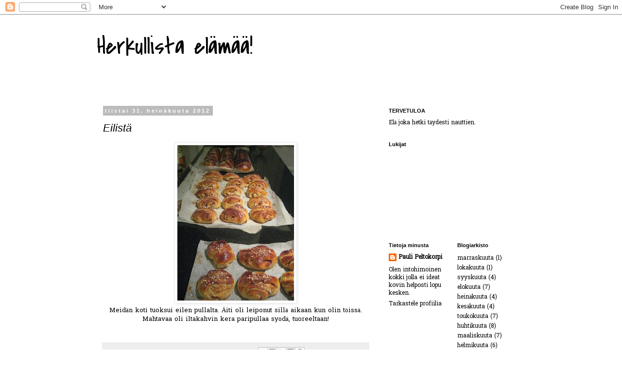

--- FILE ---
content_type: text/html; charset=UTF-8
request_url: https://eloavantaalla.blogspot.com/2012/07/
body_size: 17952
content:
<!DOCTYPE html>
<html class='v2' dir='ltr' lang='fi'>
<head>
<link href='https://www.blogger.com/static/v1/widgets/335934321-css_bundle_v2.css' rel='stylesheet' type='text/css'/>
<meta content='width=1100' name='viewport'/>
<meta content='text/html; charset=UTF-8' http-equiv='Content-Type'/>
<meta content='blogger' name='generator'/>
<link href='https://eloavantaalla.blogspot.com/favicon.ico' rel='icon' type='image/x-icon'/>
<link href='http://eloavantaalla.blogspot.com/2012/07/' rel='canonical'/>
<link rel="alternate" type="application/atom+xml" title="Herkullista elämää! - Atom" href="https://eloavantaalla.blogspot.com/feeds/posts/default" />
<link rel="alternate" type="application/rss+xml" title="Herkullista elämää! - RSS" href="https://eloavantaalla.blogspot.com/feeds/posts/default?alt=rss" />
<link rel="service.post" type="application/atom+xml" title="Herkullista elämää! - Atom" href="https://www.blogger.com/feeds/2480816910808585236/posts/default" />
<!--Can't find substitution for tag [blog.ieCssRetrofitLinks]-->
<meta content='http://eloavantaalla.blogspot.com/2012/07/' property='og:url'/>
<meta content='Herkullista elämää!' property='og:title'/>
<meta content='' property='og:description'/>
<title>Herkullista elämää!: heinäkuuta 2012</title>
<style type='text/css'>@font-face{font-family:'Covered By Your Grace';font-style:normal;font-weight:400;font-display:swap;src:url(//fonts.gstatic.com/s/coveredbyyourgrace/v17/QGYwz-AZahWOJJI9kykWW9mD6opopoqXSOSEHwgsiaXVIxnL.woff2)format('woff2');unicode-range:U+0100-02BA,U+02BD-02C5,U+02C7-02CC,U+02CE-02D7,U+02DD-02FF,U+0304,U+0308,U+0329,U+1D00-1DBF,U+1E00-1E9F,U+1EF2-1EFF,U+2020,U+20A0-20AB,U+20AD-20C0,U+2113,U+2C60-2C7F,U+A720-A7FF;}@font-face{font-family:'Covered By Your Grace';font-style:normal;font-weight:400;font-display:swap;src:url(//fonts.gstatic.com/s/coveredbyyourgrace/v17/QGYwz-AZahWOJJI9kykWW9mD6opopoqXSOSEEQgsiaXVIw.woff2)format('woff2');unicode-range:U+0000-00FF,U+0131,U+0152-0153,U+02BB-02BC,U+02C6,U+02DA,U+02DC,U+0304,U+0308,U+0329,U+2000-206F,U+20AC,U+2122,U+2191,U+2193,U+2212,U+2215,U+FEFF,U+FFFD;}@font-face{font-family:'Hanuman';font-style:normal;font-weight:400;font-display:swap;src:url(//fonts.gstatic.com/s/hanuman/v24/VuJudNvD15HhpJJBYq31yFn72hxIv0sd5yDgWdTYQezRj28xHg.woff2)format('woff2');unicode-range:U+1780-17FF,U+19E0-19FF,U+200C-200D,U+25CC;}@font-face{font-family:'Hanuman';font-style:normal;font-weight:400;font-display:swap;src:url(//fonts.gstatic.com/s/hanuman/v24/VuJudNvD15HhpJJBYq31yFn72hxIv0sd5yDrWdTYQezRj28.woff2)format('woff2');unicode-range:U+0000-00FF,U+0131,U+0152-0153,U+02BB-02BC,U+02C6,U+02DA,U+02DC,U+0304,U+0308,U+0329,U+2000-206F,U+20AC,U+2122,U+2191,U+2193,U+2212,U+2215,U+FEFF,U+FFFD;}</style>
<style id='page-skin-1' type='text/css'><!--
/*
-----------------------------------------------
Blogger Template Style
Name:     Simple
Designer: Blogger
URL:      www.blogger.com
----------------------------------------------- */
/* Content
----------------------------------------------- */
body {
font: normal normal 12px Hanuman;
color: #000000;
background: #ffffff none repeat scroll top left;
padding: 0 0 0 0;
}
html body .region-inner {
min-width: 0;
max-width: 100%;
width: auto;
}
h2 {
font-size: 22px;
}
a:link {
text-decoration:none;
color: #000000;
}
a:visited {
text-decoration:none;
color: #888888;
}
a:hover {
text-decoration:underline;
color: #33aaff;
}
.body-fauxcolumn-outer .fauxcolumn-inner {
background: transparent none repeat scroll top left;
_background-image: none;
}
.body-fauxcolumn-outer .cap-top {
position: absolute;
z-index: 1;
height: 400px;
width: 100%;
}
.body-fauxcolumn-outer .cap-top .cap-left {
width: 100%;
background: transparent none repeat-x scroll top left;
_background-image: none;
}
.content-outer {
-moz-box-shadow: 0 0 0 rgba(0, 0, 0, .15);
-webkit-box-shadow: 0 0 0 rgba(0, 0, 0, .15);
-goog-ms-box-shadow: 0 0 0 #333333;
box-shadow: 0 0 0 rgba(0, 0, 0, .15);
margin-bottom: 1px;
}
.content-inner {
padding: 10px 40px;
}
.content-inner {
background-color: #ffffff;
}
/* Header
----------------------------------------------- */
.header-outer {
background: transparent none repeat-x scroll 0 -400px;
_background-image: none;
}
.Header h1 {
font: normal normal 50px Covered By Your Grace;
color: #000000;
text-shadow: 0 0 0 rgba(0, 0, 0, .2);
}
.Header h1 a {
color: #000000;
}
.Header .description {
font-size: 18px;
color: #000000;
}
.header-inner .Header .titlewrapper {
padding: 22px 0;
}
.header-inner .Header .descriptionwrapper {
padding: 0 0;
}
/* Tabs
----------------------------------------------- */
.tabs-inner .section:first-child {
border-top: 0 solid #dddddd;
}
.tabs-inner .section:first-child ul {
margin-top: -1px;
border-top: 1px solid #dddddd;
border-left: 1px solid #dddddd;
border-right: 1px solid #dddddd;
}
.tabs-inner .widget ul {
background: transparent none repeat-x scroll 0 -800px;
_background-image: none;
border-bottom: 1px solid #dddddd;
margin-top: 0;
margin-left: -30px;
margin-right: -30px;
}
.tabs-inner .widget li a {
display: inline-block;
padding: .6em 1em;
font: normal normal 12px Hanuman;
color: #000000;
border-left: 1px solid #ffffff;
border-right: 1px solid #dddddd;
}
.tabs-inner .widget li:first-child a {
border-left: none;
}
.tabs-inner .widget li.selected a, .tabs-inner .widget li a:hover {
color: #000000;
background-color: #eeeeee;
text-decoration: none;
}
/* Columns
----------------------------------------------- */
.main-outer {
border-top: 0 solid transparent;
}
.fauxcolumn-left-outer .fauxcolumn-inner {
border-right: 1px solid transparent;
}
.fauxcolumn-right-outer .fauxcolumn-inner {
border-left: 1px solid transparent;
}
/* Headings
----------------------------------------------- */
div.widget > h2,
div.widget h2.title {
margin: 0 0 1em 0;
font: normal bold 11px 'Trebuchet MS',Trebuchet,Verdana,sans-serif;
color: #000000;
}
/* Widgets
----------------------------------------------- */
.widget .zippy {
color: #999999;
text-shadow: 2px 2px 1px rgba(0, 0, 0, .1);
}
.widget .popular-posts ul {
list-style: none;
}
/* Posts
----------------------------------------------- */
h2.date-header {
font: normal bold 11px Arial, Tahoma, Helvetica, FreeSans, sans-serif;
}
.date-header span {
background-color: #bbbbbb;
color: #ffffff;
padding: 0.4em;
letter-spacing: 3px;
margin: inherit;
}
.main-inner {
padding-top: 35px;
padding-bottom: 65px;
}
.main-inner .column-center-inner {
padding: 0 0;
}
.main-inner .column-center-inner .section {
margin: 0 1em;
}
.post {
margin: 0 0 45px 0;
}
h3.post-title, .comments h4 {
font: italic normal 22px 'Trebuchet MS',Trebuchet,Verdana,sans-serif;
margin: .75em 0 0;
}
.post-body {
font-size: 110%;
line-height: 1.4;
position: relative;
}
.post-body img, .post-body .tr-caption-container, .Profile img, .Image img,
.BlogList .item-thumbnail img {
padding: 2px;
background: #ffffff;
border: 1px solid #eeeeee;
-moz-box-shadow: 1px 1px 5px rgba(0, 0, 0, .1);
-webkit-box-shadow: 1px 1px 5px rgba(0, 0, 0, .1);
box-shadow: 1px 1px 5px rgba(0, 0, 0, .1);
}
.post-body img, .post-body .tr-caption-container {
padding: 5px;
}
.post-body .tr-caption-container {
color: #000000;
}
.post-body .tr-caption-container img {
padding: 0;
background: transparent;
border: none;
-moz-box-shadow: 0 0 0 rgba(0, 0, 0, .1);
-webkit-box-shadow: 0 0 0 rgba(0, 0, 0, .1);
box-shadow: 0 0 0 rgba(0, 0, 0, .1);
}
.post-header {
margin: 0 0 1.5em;
line-height: 1.6;
font-size: 90%;
}
.post-footer {
margin: 20px -2px 0;
padding: 5px 10px;
color: #666666;
background-color: #eeeeee;
border-bottom: 1px solid #eeeeee;
line-height: 1.6;
font-size: 90%;
}
#comments .comment-author {
padding-top: 1.5em;
border-top: 1px solid transparent;
background-position: 0 1.5em;
}
#comments .comment-author:first-child {
padding-top: 0;
border-top: none;
}
.avatar-image-container {
margin: .2em 0 0;
}
#comments .avatar-image-container img {
border: 1px solid #eeeeee;
}
/* Comments
----------------------------------------------- */
.comments .comments-content .icon.blog-author {
background-repeat: no-repeat;
background-image: url([data-uri]);
}
.comments .comments-content .loadmore a {
border-top: 1px solid #999999;
border-bottom: 1px solid #999999;
}
.comments .comment-thread.inline-thread {
background-color: #eeeeee;
}
.comments .continue {
border-top: 2px solid #999999;
}
/* Accents
---------------------------------------------- */
.section-columns td.columns-cell {
border-left: 1px solid transparent;
}
.blog-pager {
background: transparent url(//www.blogblog.com/1kt/simple/paging_dot.png) repeat-x scroll top center;
}
.blog-pager-older-link, .home-link,
.blog-pager-newer-link {
background-color: #ffffff;
padding: 5px;
}
.footer-outer {
border-top: 1px dashed #bbbbbb;
}
/* Mobile
----------------------------------------------- */
body.mobile  {
background-size: auto;
}
.mobile .body-fauxcolumn-outer {
background: transparent none repeat scroll top left;
}
.mobile .body-fauxcolumn-outer .cap-top {
background-size: 100% auto;
}
.mobile .content-outer {
-webkit-box-shadow: 0 0 3px rgba(0, 0, 0, .15);
box-shadow: 0 0 3px rgba(0, 0, 0, .15);
}
.mobile .tabs-inner .widget ul {
margin-left: 0;
margin-right: 0;
}
.mobile .post {
margin: 0;
}
.mobile .main-inner .column-center-inner .section {
margin: 0;
}
.mobile .date-header span {
padding: 0.1em 10px;
margin: 0 -10px;
}
.mobile h3.post-title {
margin: 0;
}
.mobile .blog-pager {
background: transparent none no-repeat scroll top center;
}
.mobile .footer-outer {
border-top: none;
}
.mobile .main-inner, .mobile .footer-inner {
background-color: #ffffff;
}
.mobile-index-contents {
color: #000000;
}
.mobile-link-button {
background-color: #000000;
}
.mobile-link-button a:link, .mobile-link-button a:visited {
color: #000000;
}
.mobile .tabs-inner .section:first-child {
border-top: none;
}
.mobile .tabs-inner .PageList .widget-content {
background-color: #eeeeee;
color: #000000;
border-top: 1px solid #dddddd;
border-bottom: 1px solid #dddddd;
}
.mobile .tabs-inner .PageList .widget-content .pagelist-arrow {
border-left: 1px solid #dddddd;
}

--></style>
<style id='template-skin-1' type='text/css'><!--
body {
min-width: 960px;
}
.content-outer, .content-fauxcolumn-outer, .region-inner {
min-width: 960px;
max-width: 960px;
_width: 960px;
}
.main-inner .columns {
padding-left: 0;
padding-right: 310px;
}
.main-inner .fauxcolumn-center-outer {
left: 0;
right: 310px;
/* IE6 does not respect left and right together */
_width: expression(this.parentNode.offsetWidth -
parseInt("0") -
parseInt("310px") + 'px');
}
.main-inner .fauxcolumn-left-outer {
width: 0;
}
.main-inner .fauxcolumn-right-outer {
width: 310px;
}
.main-inner .column-left-outer {
width: 0;
right: 100%;
margin-left: -0;
}
.main-inner .column-right-outer {
width: 310px;
margin-right: -310px;
}
#layout {
min-width: 0;
}
#layout .content-outer {
min-width: 0;
width: 800px;
}
#layout .region-inner {
min-width: 0;
width: auto;
}
body#layout div.add_widget {
padding: 8px;
}
body#layout div.add_widget a {
margin-left: 32px;
}
--></style>
<link href='https://www.blogger.com/dyn-css/authorization.css?targetBlogID=2480816910808585236&amp;zx=9ac50a2b-78ec-49d4-8088-d3da6993f526' media='none' onload='if(media!=&#39;all&#39;)media=&#39;all&#39;' rel='stylesheet'/><noscript><link href='https://www.blogger.com/dyn-css/authorization.css?targetBlogID=2480816910808585236&amp;zx=9ac50a2b-78ec-49d4-8088-d3da6993f526' rel='stylesheet'/></noscript>
<meta name='google-adsense-platform-account' content='ca-host-pub-1556223355139109'/>
<meta name='google-adsense-platform-domain' content='blogspot.com'/>

</head>
<body class='loading variant-simplysimple'>
<div class='navbar section' id='navbar' name='Navigointipalkki'><div class='widget Navbar' data-version='1' id='Navbar1'><script type="text/javascript">
    function setAttributeOnload(object, attribute, val) {
      if(window.addEventListener) {
        window.addEventListener('load',
          function(){ object[attribute] = val; }, false);
      } else {
        window.attachEvent('onload', function(){ object[attribute] = val; });
      }
    }
  </script>
<div id="navbar-iframe-container"></div>
<script type="text/javascript" src="https://apis.google.com/js/platform.js"></script>
<script type="text/javascript">
      gapi.load("gapi.iframes:gapi.iframes.style.bubble", function() {
        if (gapi.iframes && gapi.iframes.getContext) {
          gapi.iframes.getContext().openChild({
              url: 'https://www.blogger.com/navbar/2480816910808585236?origin\x3dhttps://eloavantaalla.blogspot.com',
              where: document.getElementById("navbar-iframe-container"),
              id: "navbar-iframe"
          });
        }
      });
    </script><script type="text/javascript">
(function() {
var script = document.createElement('script');
script.type = 'text/javascript';
script.src = '//pagead2.googlesyndication.com/pagead/js/google_top_exp.js';
var head = document.getElementsByTagName('head')[0];
if (head) {
head.appendChild(script);
}})();
</script>
</div></div>
<div class='body-fauxcolumns'>
<div class='fauxcolumn-outer body-fauxcolumn-outer'>
<div class='cap-top'>
<div class='cap-left'></div>
<div class='cap-right'></div>
</div>
<div class='fauxborder-left'>
<div class='fauxborder-right'></div>
<div class='fauxcolumn-inner'>
</div>
</div>
<div class='cap-bottom'>
<div class='cap-left'></div>
<div class='cap-right'></div>
</div>
</div>
</div>
<div class='content'>
<div class='content-fauxcolumns'>
<div class='fauxcolumn-outer content-fauxcolumn-outer'>
<div class='cap-top'>
<div class='cap-left'></div>
<div class='cap-right'></div>
</div>
<div class='fauxborder-left'>
<div class='fauxborder-right'></div>
<div class='fauxcolumn-inner'>
</div>
</div>
<div class='cap-bottom'>
<div class='cap-left'></div>
<div class='cap-right'></div>
</div>
</div>
</div>
<div class='content-outer'>
<div class='content-cap-top cap-top'>
<div class='cap-left'></div>
<div class='cap-right'></div>
</div>
<div class='fauxborder-left content-fauxborder-left'>
<div class='fauxborder-right content-fauxborder-right'></div>
<div class='content-inner'>
<header>
<div class='header-outer'>
<div class='header-cap-top cap-top'>
<div class='cap-left'></div>
<div class='cap-right'></div>
</div>
<div class='fauxborder-left header-fauxborder-left'>
<div class='fauxborder-right header-fauxborder-right'></div>
<div class='region-inner header-inner'>
<div class='header section' id='header' name='Otsikko'><div class='widget Header' data-version='1' id='Header1'>
<div id='header-inner'>
<div class='titlewrapper'>
<h1 class='title'>
<a href='https://eloavantaalla.blogspot.com/'>
Herkullista elämää!
</a>
</h1>
</div>
<div class='descriptionwrapper'>
<p class='description'><span>
</span></p>
</div>
</div>
</div></div>
</div>
</div>
<div class='header-cap-bottom cap-bottom'>
<div class='cap-left'></div>
<div class='cap-right'></div>
</div>
</div>
</header>
<div class='tabs-outer'>
<div class='tabs-cap-top cap-top'>
<div class='cap-left'></div>
<div class='cap-right'></div>
</div>
<div class='fauxborder-left tabs-fauxborder-left'>
<div class='fauxborder-right tabs-fauxborder-right'></div>
<div class='region-inner tabs-inner'>
<div class='tabs no-items section' id='crosscol' name='Kaikki sarakkeet'></div>
<div class='tabs no-items section' id='crosscol-overflow' name='Cross-Column 2'></div>
</div>
</div>
<div class='tabs-cap-bottom cap-bottom'>
<div class='cap-left'></div>
<div class='cap-right'></div>
</div>
</div>
<div class='main-outer'>
<div class='main-cap-top cap-top'>
<div class='cap-left'></div>
<div class='cap-right'></div>
</div>
<div class='fauxborder-left main-fauxborder-left'>
<div class='fauxborder-right main-fauxborder-right'></div>
<div class='region-inner main-inner'>
<div class='columns fauxcolumns'>
<div class='fauxcolumn-outer fauxcolumn-center-outer'>
<div class='cap-top'>
<div class='cap-left'></div>
<div class='cap-right'></div>
</div>
<div class='fauxborder-left'>
<div class='fauxborder-right'></div>
<div class='fauxcolumn-inner'>
</div>
</div>
<div class='cap-bottom'>
<div class='cap-left'></div>
<div class='cap-right'></div>
</div>
</div>
<div class='fauxcolumn-outer fauxcolumn-left-outer'>
<div class='cap-top'>
<div class='cap-left'></div>
<div class='cap-right'></div>
</div>
<div class='fauxborder-left'>
<div class='fauxborder-right'></div>
<div class='fauxcolumn-inner'>
</div>
</div>
<div class='cap-bottom'>
<div class='cap-left'></div>
<div class='cap-right'></div>
</div>
</div>
<div class='fauxcolumn-outer fauxcolumn-right-outer'>
<div class='cap-top'>
<div class='cap-left'></div>
<div class='cap-right'></div>
</div>
<div class='fauxborder-left'>
<div class='fauxborder-right'></div>
<div class='fauxcolumn-inner'>
</div>
</div>
<div class='cap-bottom'>
<div class='cap-left'></div>
<div class='cap-right'></div>
</div>
</div>
<!-- corrects IE6 width calculation -->
<div class='columns-inner'>
<div class='column-center-outer'>
<div class='column-center-inner'>
<div class='main section' id='main' name='Ensisijainen'><div class='widget Blog' data-version='1' id='Blog1'>
<div class='blog-posts hfeed'>

          <div class="date-outer">
        
<h2 class='date-header'><span>tiistai 31. heinäkuuta 2012</span></h2>

          <div class="date-posts">
        
<div class='post-outer'>
<div class='post hentry uncustomized-post-template' itemprop='blogPost' itemscope='itemscope' itemtype='http://schema.org/BlogPosting'>
<meta content='https://blogger.googleusercontent.com/img/b/R29vZ2xl/AVvXsEhz0sbix3Ch-ILz2Bnk4yHMgkTbGHj1_rHGhyxq91tSWxBksUpe7WqvLN3vU4f5xubUgZp2x_C825NZ3t1kNgB9x78Gm9BwF2KuXX3fXR4tCyuqERWpl_Q4HmPK_ypyS_KL5zOAlrAiLl8/s320/elokuu+002.jpg' itemprop='image_url'/>
<meta content='2480816910808585236' itemprop='blogId'/>
<meta content='99013249996334306' itemprop='postId'/>
<a name='99013249996334306'></a>
<h3 class='post-title entry-title' itemprop='name'>
<a href='https://eloavantaalla.blogspot.com/2012/07/eilista.html'>Eilistä</a>
</h3>
<div class='post-header'>
<div class='post-header-line-1'></div>
</div>
<div class='post-body entry-content' id='post-body-99013249996334306' itemprop='description articleBody'>
<div class="separator" style="clear: both; text-align: center;">
<a href="https://blogger.googleusercontent.com/img/b/R29vZ2xl/AVvXsEhz0sbix3Ch-ILz2Bnk4yHMgkTbGHj1_rHGhyxq91tSWxBksUpe7WqvLN3vU4f5xubUgZp2x_C825NZ3t1kNgB9x78Gm9BwF2KuXX3fXR4tCyuqERWpl_Q4HmPK_ypyS_KL5zOAlrAiLl8/s1600/elokuu+002.jpg" imageanchor="1" style="margin-left: 1em; margin-right: 1em;"><img border="0" height="320" src="https://blogger.googleusercontent.com/img/b/R29vZ2xl/AVvXsEhz0sbix3Ch-ILz2Bnk4yHMgkTbGHj1_rHGhyxq91tSWxBksUpe7WqvLN3vU4f5xubUgZp2x_C825NZ3t1kNgB9x78Gm9BwF2KuXX3fXR4tCyuqERWpl_Q4HmPK_ypyS_KL5zOAlrAiLl8/s320/elokuu+002.jpg" width="240" /></a></div>
<div class="separator" style="clear: both; text-align: center;">
Meidän koti tuoksui eilen pullalta. Äiti oli leiponut sillä aikaan kun olin töissä. Mahtavaa oli iltakahvin kera paripullaa syödä, tuoreeltaan!</div>
<br />
<div style='clear: both;'></div>
</div>
<div class='post-footer'>
<div class='post-footer-line post-footer-line-1'>
<span class='post-author vcard'>
Lähettänyt
<span class='fn' itemprop='author' itemscope='itemscope' itemtype='http://schema.org/Person'>
<meta content='https://www.blogger.com/profile/11402362161978900864' itemprop='url'/>
<a class='g-profile' href='https://www.blogger.com/profile/11402362161978900864' rel='author' title='author profile'>
<span itemprop='name'>Pauli Peltokorpi</span>
</a>
</span>
</span>
<span class='post-timestamp'>
klo
<meta content='http://eloavantaalla.blogspot.com/2012/07/eilista.html' itemprop='url'/>
<a class='timestamp-link' href='https://eloavantaalla.blogspot.com/2012/07/eilista.html' rel='bookmark' title='permanent link'><abbr class='published' itemprop='datePublished' title='2012-07-31T12:34:00-07:00'>12.34</abbr></a>
</span>
<span class='post-comment-link'>
<a class='comment-link' href='https://eloavantaalla.blogspot.com/2012/07/eilista.html#comment-form' onclick=''>
Ei kommentteja:
  </a>
</span>
<span class='post-icons'>
<span class='item-control blog-admin pid-116640574'>
<a href='https://www.blogger.com/post-edit.g?blogID=2480816910808585236&postID=99013249996334306&from=pencil' title='Muokkaa tekstiä'>
<img alt='' class='icon-action' height='18' src='https://resources.blogblog.com/img/icon18_edit_allbkg.gif' width='18'/>
</a>
</span>
</span>
<div class='post-share-buttons goog-inline-block'>
<a class='goog-inline-block share-button sb-email' href='https://www.blogger.com/share-post.g?blogID=2480816910808585236&postID=99013249996334306&target=email' target='_blank' title='Kohteen lähettäminen sähköpostitse'><span class='share-button-link-text'>Kohteen lähettäminen sähköpostitse</span></a><a class='goog-inline-block share-button sb-blog' href='https://www.blogger.com/share-post.g?blogID=2480816910808585236&postID=99013249996334306&target=blog' onclick='window.open(this.href, "_blank", "height=270,width=475"); return false;' target='_blank' title='Bloggaa tästä!'><span class='share-button-link-text'>Bloggaa tästä!</span></a><a class='goog-inline-block share-button sb-twitter' href='https://www.blogger.com/share-post.g?blogID=2480816910808585236&postID=99013249996334306&target=twitter' target='_blank' title='Jaa X:ssä'><span class='share-button-link-text'>Jaa X:ssä</span></a><a class='goog-inline-block share-button sb-facebook' href='https://www.blogger.com/share-post.g?blogID=2480816910808585236&postID=99013249996334306&target=facebook' onclick='window.open(this.href, "_blank", "height=430,width=640"); return false;' target='_blank' title='Jaa Facebookiin'><span class='share-button-link-text'>Jaa Facebookiin</span></a><a class='goog-inline-block share-button sb-pinterest' href='https://www.blogger.com/share-post.g?blogID=2480816910808585236&postID=99013249996334306&target=pinterest' target='_blank' title='Jaa Pinterestiin'><span class='share-button-link-text'>Jaa Pinterestiin</span></a>
</div>
</div>
<div class='post-footer-line post-footer-line-2'>
<span class='post-labels'>
</span>
</div>
<div class='post-footer-line post-footer-line-3'>
<span class='post-location'>
</span>
</div>
</div>
</div>
</div>

          </div></div>
        

          <div class="date-outer">
        
<h2 class='date-header'><span>maanantai 30. heinäkuuta 2012</span></h2>

          <div class="date-posts">
        
<div class='post-outer'>
<div class='post hentry uncustomized-post-template' itemprop='blogPost' itemscope='itemscope' itemtype='http://schema.org/BlogPosting'>
<meta content='https://blogger.googleusercontent.com/img/b/R29vZ2xl/AVvXsEi5JCvOENdzqAemj8Lq7ey09OlryU0U_rxRCCKEGLkxM8VOw16-wixv5Ijz12PK5zm3FYCNquiY_Bpp_bZN4_V7yOt66WQDO0_EHqxaVJUYbZEgujem-L-qcwnAvT0ETB_hTen-jz2ogTA/s320/hein%C3%A4kuu+2012+008.jpg' itemprop='image_url'/>
<meta content='2480816910808585236' itemprop='blogId'/>
<meta content='4008659418700348430' itemprop='postId'/>
<a name='4008659418700348430'></a>
<h3 class='post-title entry-title' itemprop='name'>
<a href='https://eloavantaalla.blogspot.com/2012/07/eilisen-iloja.html'>Eilisen iloja!</a>
</h3>
<div class='post-header'>
<div class='post-header-line-1'></div>
</div>
<div class='post-body entry-content' id='post-body-4008659418700348430' itemprop='description articleBody'>
<div class="separator" style="clear: both; text-align: center;">
<a href="https://blogger.googleusercontent.com/img/b/R29vZ2xl/AVvXsEi5JCvOENdzqAemj8Lq7ey09OlryU0U_rxRCCKEGLkxM8VOw16-wixv5Ijz12PK5zm3FYCNquiY_Bpp_bZN4_V7yOt66WQDO0_EHqxaVJUYbZEgujem-L-qcwnAvT0ETB_hTen-jz2ogTA/s1600/hein%C3%A4kuu+2012+008.jpg" imageanchor="1" style="margin-left: 1em; margin-right: 1em;"><img border="0" height="240" src="https://blogger.googleusercontent.com/img/b/R29vZ2xl/AVvXsEi5JCvOENdzqAemj8Lq7ey09OlryU0U_rxRCCKEGLkxM8VOw16-wixv5Ijz12PK5zm3FYCNquiY_Bpp_bZN4_V7yOt66WQDO0_EHqxaVJUYbZEgujem-L-qcwnAvT0ETB_hTen-jz2ogTA/s320/hein%C3%A4kuu+2012+008.jpg" width="320" /></a></div>
<div class="separator" style="clear: both; text-align: center;">
Eilinen päivä oli niin mahtava ja onnekas! kesäinen ja täynnä eloa!</div>
<div class="separator" style="clear: both; text-align: center;">
<br /></div>
<div class="separator" style="clear: both; text-align: center;">
Puolenpäivän aikaan saapui vieraita taloon. Yhdessä tehtiin ruokaa, yhdessä grillattiin, yhdessä syötiin, yhdessä kahviteltiin, yhdessä käytiin uimassa. Lisää vieraita saapui alkuillasta. Oli niin mukavaa istua sisarusten ja heidän perheittensä kanssa ulkona terassilla jutellen ja herkutellen jäätelömansikkamustikka annoksilla :) Illalla kävin vielä veljentyttöjenkanssa uimassa. Tuommosista päivistä tykkään ja mikä parasta meitä lämmitti aurinko eilen todenteollaan!&nbsp;</div>
<div class="separator" style="clear: both; text-align: center;">
<br /></div>
<div class="separator" style="clear: both; text-align: center;">
Tästä viikosta on tulossa kiva! Illalla mustikkaan huomenna lastenhoitoa ja flamingoo lastenkanssa. Loppuviikko meneekin töissä Sokoshotelvaakunassa. Viikonloppu on vielä pelkkää arvoitusta mitä se tuo tullessaan!Kaikille erittäin hyvää loppukesän viikkoa!</div>
<br />
<div style='clear: both;'></div>
</div>
<div class='post-footer'>
<div class='post-footer-line post-footer-line-1'>
<span class='post-author vcard'>
Lähettänyt
<span class='fn' itemprop='author' itemscope='itemscope' itemtype='http://schema.org/Person'>
<meta content='https://www.blogger.com/profile/11402362161978900864' itemprop='url'/>
<a class='g-profile' href='https://www.blogger.com/profile/11402362161978900864' rel='author' title='author profile'>
<span itemprop='name'>Pauli Peltokorpi</span>
</a>
</span>
</span>
<span class='post-timestamp'>
klo
<meta content='http://eloavantaalla.blogspot.com/2012/07/eilisen-iloja.html' itemprop='url'/>
<a class='timestamp-link' href='https://eloavantaalla.blogspot.com/2012/07/eilisen-iloja.html' rel='bookmark' title='permanent link'><abbr class='published' itemprop='datePublished' title='2012-07-30T01:53:00-07:00'>1.53</abbr></a>
</span>
<span class='post-comment-link'>
<a class='comment-link' href='https://eloavantaalla.blogspot.com/2012/07/eilisen-iloja.html#comment-form' onclick=''>
Ei kommentteja:
  </a>
</span>
<span class='post-icons'>
<span class='item-control blog-admin pid-116640574'>
<a href='https://www.blogger.com/post-edit.g?blogID=2480816910808585236&postID=4008659418700348430&from=pencil' title='Muokkaa tekstiä'>
<img alt='' class='icon-action' height='18' src='https://resources.blogblog.com/img/icon18_edit_allbkg.gif' width='18'/>
</a>
</span>
</span>
<div class='post-share-buttons goog-inline-block'>
<a class='goog-inline-block share-button sb-email' href='https://www.blogger.com/share-post.g?blogID=2480816910808585236&postID=4008659418700348430&target=email' target='_blank' title='Kohteen lähettäminen sähköpostitse'><span class='share-button-link-text'>Kohteen lähettäminen sähköpostitse</span></a><a class='goog-inline-block share-button sb-blog' href='https://www.blogger.com/share-post.g?blogID=2480816910808585236&postID=4008659418700348430&target=blog' onclick='window.open(this.href, "_blank", "height=270,width=475"); return false;' target='_blank' title='Bloggaa tästä!'><span class='share-button-link-text'>Bloggaa tästä!</span></a><a class='goog-inline-block share-button sb-twitter' href='https://www.blogger.com/share-post.g?blogID=2480816910808585236&postID=4008659418700348430&target=twitter' target='_blank' title='Jaa X:ssä'><span class='share-button-link-text'>Jaa X:ssä</span></a><a class='goog-inline-block share-button sb-facebook' href='https://www.blogger.com/share-post.g?blogID=2480816910808585236&postID=4008659418700348430&target=facebook' onclick='window.open(this.href, "_blank", "height=430,width=640"); return false;' target='_blank' title='Jaa Facebookiin'><span class='share-button-link-text'>Jaa Facebookiin</span></a><a class='goog-inline-block share-button sb-pinterest' href='https://www.blogger.com/share-post.g?blogID=2480816910808585236&postID=4008659418700348430&target=pinterest' target='_blank' title='Jaa Pinterestiin'><span class='share-button-link-text'>Jaa Pinterestiin</span></a>
</div>
</div>
<div class='post-footer-line post-footer-line-2'>
<span class='post-labels'>
</span>
</div>
<div class='post-footer-line post-footer-line-3'>
<span class='post-location'>
</span>
</div>
</div>
</div>
</div>

          </div></div>
        

          <div class="date-outer">
        
<h2 class='date-header'><span>lauantai 28. heinäkuuta 2012</span></h2>

          <div class="date-posts">
        
<div class='post-outer'>
<div class='post hentry uncustomized-post-template' itemprop='blogPost' itemscope='itemscope' itemtype='http://schema.org/BlogPosting'>
<meta content='https://blogger.googleusercontent.com/img/b/R29vZ2xl/AVvXsEjYcuqJ-BayycJIgkhQtGdh5Drz3xZYDMPWe_Tj3jw-GT-hQPLQLRlo_JX9IUpLzJAkesd9jtWmfmTKpM_F1UPN3PYkqKotPe9-STv96s3tgNdf9GH44ShKDIWiXHGjUYvX_Bfbxf9jhWE/s320/hein%C3%A4kuu+2012+001.jpg' itemprop='image_url'/>
<meta content='2480816910808585236' itemprop='blogId'/>
<meta content='6446341070153900807' itemprop='postId'/>
<a name='6446341070153900807'></a>
<h3 class='post-title entry-title' itemprop='name'>
<a href='https://eloavantaalla.blogspot.com/2012/07/laatuaikaa.html'>Laatuaikaa!</a>
</h3>
<div class='post-header'>
<div class='post-header-line-1'></div>
</div>
<div class='post-body entry-content' id='post-body-6446341070153900807' itemprop='description articleBody'>
<div class="separator" style="clear: both; text-align: center;">
<a href="https://blogger.googleusercontent.com/img/b/R29vZ2xl/AVvXsEjYcuqJ-BayycJIgkhQtGdh5Drz3xZYDMPWe_Tj3jw-GT-hQPLQLRlo_JX9IUpLzJAkesd9jtWmfmTKpM_F1UPN3PYkqKotPe9-STv96s3tgNdf9GH44ShKDIWiXHGjUYvX_Bfbxf9jhWE/s1600/hein%C3%A4kuu+2012+001.jpg" imageanchor="1" style="margin-left: 1em; margin-right: 1em;"><img border="0" height="240" src="https://blogger.googleusercontent.com/img/b/R29vZ2xl/AVvXsEjYcuqJ-BayycJIgkhQtGdh5Drz3xZYDMPWe_Tj3jw-GT-hQPLQLRlo_JX9IUpLzJAkesd9jtWmfmTKpM_F1UPN3PYkqKotPe9-STv96s3tgNdf9GH44ShKDIWiXHGjUYvX_Bfbxf9jhWE/s320/hein%C3%A4kuu+2012+001.jpg" width="320" /></a></div>
<div class="separator" style="clear: both; text-align: center;">
<br /></div>
<div class="separator" style="clear: both; text-align: center;">
Porsaanleikettä, valkosipulikermaperunaa,bataattia. Niistä koostui tämän päivän hieno lautasannos kotosalla!</div>
<div class="separator" style="clear: both; text-align: center;">
Ruoat sain eilen työkeikalta. Oli helppo tehdä annos! Itse koristelin basilikalla, kurkulla.</div>
<br />
<div class="separator" style="clear: both; text-align: center;">
<a href="https://blogger.googleusercontent.com/img/b/R29vZ2xl/AVvXsEi9KkzfB7_i6GPu8f2LYi4zO4WPLqPT114N81nh33R5VXmYGF8zUQZ0khDy5prTY4xQL3LFUrMaINwZuJRNaw5_qLqoyGPRurOdfvABSryR-acpCr5BMxzO2UTr-G5Pa5lGoYFU_kmcs64/s1600/hein%C3%A4kuu+2012+002.jpg" imageanchor="1" style="margin-left: 1em; margin-right: 1em;"><img border="0" height="240" src="https://blogger.googleusercontent.com/img/b/R29vZ2xl/AVvXsEi9KkzfB7_i6GPu8f2LYi4zO4WPLqPT114N81nh33R5VXmYGF8zUQZ0khDy5prTY4xQL3LFUrMaINwZuJRNaw5_qLqoyGPRurOdfvABSryR-acpCr5BMxzO2UTr-G5Pa5lGoYFU_kmcs64/s320/hein%C3%A4kuu+2012+002.jpg" width="320" /></a></div>
<div class="separator" style="clear: both; text-align: center;">
Tässä brikalla oli vähän namosia ruoan päälle ja servettiä tietenkin kans! karkkia, suolakaloja,appelsiinia(että tulee raikas maku suuhun ruoan jälkeen)Suosittelen!</div>
<div class="separator" style="clear: both; text-align: center;">
<br /></div>
<div class="separator" style="clear: both; text-align: center;">
Eilen illalla sain hyvän ystävän yökylään. Laatuaikaa vietettiin hänen kanssaan uimarannalla, ulkona myöhään illalla, saunomalla, oleilemalla, juttelemalla. Hienoja hetkiä vietettiin! Tein hänelle ja itselleni lautasannoksen ja vähän niinku leikittiin ravintolaa, olin kokki ja tarjoilija :)Ylimmässä kuvassa näkyy lautasannos.</div>
<br />
<div style='clear: both;'></div>
</div>
<div class='post-footer'>
<div class='post-footer-line post-footer-line-1'>
<span class='post-author vcard'>
Lähettänyt
<span class='fn' itemprop='author' itemscope='itemscope' itemtype='http://schema.org/Person'>
<meta content='https://www.blogger.com/profile/11402362161978900864' itemprop='url'/>
<a class='g-profile' href='https://www.blogger.com/profile/11402362161978900864' rel='author' title='author profile'>
<span itemprop='name'>Pauli Peltokorpi</span>
</a>
</span>
</span>
<span class='post-timestamp'>
klo
<meta content='http://eloavantaalla.blogspot.com/2012/07/laatuaikaa.html' itemprop='url'/>
<a class='timestamp-link' href='https://eloavantaalla.blogspot.com/2012/07/laatuaikaa.html' rel='bookmark' title='permanent link'><abbr class='published' itemprop='datePublished' title='2012-07-28T13:43:00-07:00'>13.43</abbr></a>
</span>
<span class='post-comment-link'>
<a class='comment-link' href='https://eloavantaalla.blogspot.com/2012/07/laatuaikaa.html#comment-form' onclick=''>
Ei kommentteja:
  </a>
</span>
<span class='post-icons'>
<span class='item-control blog-admin pid-116640574'>
<a href='https://www.blogger.com/post-edit.g?blogID=2480816910808585236&postID=6446341070153900807&from=pencil' title='Muokkaa tekstiä'>
<img alt='' class='icon-action' height='18' src='https://resources.blogblog.com/img/icon18_edit_allbkg.gif' width='18'/>
</a>
</span>
</span>
<div class='post-share-buttons goog-inline-block'>
<a class='goog-inline-block share-button sb-email' href='https://www.blogger.com/share-post.g?blogID=2480816910808585236&postID=6446341070153900807&target=email' target='_blank' title='Kohteen lähettäminen sähköpostitse'><span class='share-button-link-text'>Kohteen lähettäminen sähköpostitse</span></a><a class='goog-inline-block share-button sb-blog' href='https://www.blogger.com/share-post.g?blogID=2480816910808585236&postID=6446341070153900807&target=blog' onclick='window.open(this.href, "_blank", "height=270,width=475"); return false;' target='_blank' title='Bloggaa tästä!'><span class='share-button-link-text'>Bloggaa tästä!</span></a><a class='goog-inline-block share-button sb-twitter' href='https://www.blogger.com/share-post.g?blogID=2480816910808585236&postID=6446341070153900807&target=twitter' target='_blank' title='Jaa X:ssä'><span class='share-button-link-text'>Jaa X:ssä</span></a><a class='goog-inline-block share-button sb-facebook' href='https://www.blogger.com/share-post.g?blogID=2480816910808585236&postID=6446341070153900807&target=facebook' onclick='window.open(this.href, "_blank", "height=430,width=640"); return false;' target='_blank' title='Jaa Facebookiin'><span class='share-button-link-text'>Jaa Facebookiin</span></a><a class='goog-inline-block share-button sb-pinterest' href='https://www.blogger.com/share-post.g?blogID=2480816910808585236&postID=6446341070153900807&target=pinterest' target='_blank' title='Jaa Pinterestiin'><span class='share-button-link-text'>Jaa Pinterestiin</span></a>
</div>
</div>
<div class='post-footer-line post-footer-line-2'>
<span class='post-labels'>
</span>
</div>
<div class='post-footer-line post-footer-line-3'>
<span class='post-location'>
</span>
</div>
</div>
</div>
</div>

          </div></div>
        

          <div class="date-outer">
        
<h2 class='date-header'><span>torstai 26. heinäkuuta 2012</span></h2>

          <div class="date-posts">
        
<div class='post-outer'>
<div class='post hentry uncustomized-post-template' itemprop='blogPost' itemscope='itemscope' itemtype='http://schema.org/BlogPosting'>
<meta content='https://blogger.googleusercontent.com/img/b/R29vZ2xl/AVvXsEgHiZJKJSVNKhA7OKmdL-Z4ri7kOLFFsMO7N7h1ZTVBs6uG6JEWvHunnvMtkJyJgn4AoH03rlIoOVVTxpDGvHxgt7YjU3wTtl9yzL6nREf4YZOZZavvBaKTyamAO3WaRxySeGp-H7aIV1E/s320/hein%C3%A4kuu+2012+106.jpg' itemprop='image_url'/>
<meta content='2480816910808585236' itemprop='blogId'/>
<meta content='8435130555285917799' itemprop='postId'/>
<a name='8435130555285917799'></a>
<h3 class='post-title entry-title' itemprop='name'>
<a href='https://eloavantaalla.blogspot.com/2012/07/herkullinen-iltapala.html'>Herkullinen iltapala</a>
</h3>
<div class='post-header'>
<div class='post-header-line-1'></div>
</div>
<div class='post-body entry-content' id='post-body-8435130555285917799' itemprop='description articleBody'>
<div class="separator" style="clear: both; text-align: center;">
<a href="https://blogger.googleusercontent.com/img/b/R29vZ2xl/AVvXsEgHiZJKJSVNKhA7OKmdL-Z4ri7kOLFFsMO7N7h1ZTVBs6uG6JEWvHunnvMtkJyJgn4AoH03rlIoOVVTxpDGvHxgt7YjU3wTtl9yzL6nREf4YZOZZavvBaKTyamAO3WaRxySeGp-H7aIV1E/s1600/hein%C3%A4kuu+2012+106.jpg" imageanchor="1" style="margin-left: 1em; margin-right: 1em;"><img border="0" height="240" src="https://blogger.googleusercontent.com/img/b/R29vZ2xl/AVvXsEgHiZJKJSVNKhA7OKmdL-Z4ri7kOLFFsMO7N7h1ZTVBs6uG6JEWvHunnvMtkJyJgn4AoH03rlIoOVVTxpDGvHxgt7YjU3wTtl9yzL6nREf4YZOZZavvBaKTyamAO3WaRxySeGp-H7aIV1E/s320/hein%C3%A4kuu+2012+106.jpg" width="320" /></a></div>
<div class="separator" style="clear: both; text-align: center;">
Croisantteja, leipää, päällysteitä, kirsikoita, keksiä, hunajamelonia niistä tehtiin tänään lasten kanssa iltapala! Nyt on mahatäynnä vieläkin!</div>
<br />
<div style='clear: both;'></div>
</div>
<div class='post-footer'>
<div class='post-footer-line post-footer-line-1'>
<span class='post-author vcard'>
Lähettänyt
<span class='fn' itemprop='author' itemscope='itemscope' itemtype='http://schema.org/Person'>
<meta content='https://www.blogger.com/profile/11402362161978900864' itemprop='url'/>
<a class='g-profile' href='https://www.blogger.com/profile/11402362161978900864' rel='author' title='author profile'>
<span itemprop='name'>Pauli Peltokorpi</span>
</a>
</span>
</span>
<span class='post-timestamp'>
klo
<meta content='http://eloavantaalla.blogspot.com/2012/07/herkullinen-iltapala.html' itemprop='url'/>
<a class='timestamp-link' href='https://eloavantaalla.blogspot.com/2012/07/herkullinen-iltapala.html' rel='bookmark' title='permanent link'><abbr class='published' itemprop='datePublished' title='2012-07-26T13:13:00-07:00'>13.13</abbr></a>
</span>
<span class='post-comment-link'>
<a class='comment-link' href='https://eloavantaalla.blogspot.com/2012/07/herkullinen-iltapala.html#comment-form' onclick=''>
Ei kommentteja:
  </a>
</span>
<span class='post-icons'>
<span class='item-control blog-admin pid-116640574'>
<a href='https://www.blogger.com/post-edit.g?blogID=2480816910808585236&postID=8435130555285917799&from=pencil' title='Muokkaa tekstiä'>
<img alt='' class='icon-action' height='18' src='https://resources.blogblog.com/img/icon18_edit_allbkg.gif' width='18'/>
</a>
</span>
</span>
<div class='post-share-buttons goog-inline-block'>
<a class='goog-inline-block share-button sb-email' href='https://www.blogger.com/share-post.g?blogID=2480816910808585236&postID=8435130555285917799&target=email' target='_blank' title='Kohteen lähettäminen sähköpostitse'><span class='share-button-link-text'>Kohteen lähettäminen sähköpostitse</span></a><a class='goog-inline-block share-button sb-blog' href='https://www.blogger.com/share-post.g?blogID=2480816910808585236&postID=8435130555285917799&target=blog' onclick='window.open(this.href, "_blank", "height=270,width=475"); return false;' target='_blank' title='Bloggaa tästä!'><span class='share-button-link-text'>Bloggaa tästä!</span></a><a class='goog-inline-block share-button sb-twitter' href='https://www.blogger.com/share-post.g?blogID=2480816910808585236&postID=8435130555285917799&target=twitter' target='_blank' title='Jaa X:ssä'><span class='share-button-link-text'>Jaa X:ssä</span></a><a class='goog-inline-block share-button sb-facebook' href='https://www.blogger.com/share-post.g?blogID=2480816910808585236&postID=8435130555285917799&target=facebook' onclick='window.open(this.href, "_blank", "height=430,width=640"); return false;' target='_blank' title='Jaa Facebookiin'><span class='share-button-link-text'>Jaa Facebookiin</span></a><a class='goog-inline-block share-button sb-pinterest' href='https://www.blogger.com/share-post.g?blogID=2480816910808585236&postID=8435130555285917799&target=pinterest' target='_blank' title='Jaa Pinterestiin'><span class='share-button-link-text'>Jaa Pinterestiin</span></a>
</div>
</div>
<div class='post-footer-line post-footer-line-2'>
<span class='post-labels'>
</span>
</div>
<div class='post-footer-line post-footer-line-3'>
<span class='post-location'>
</span>
</div>
</div>
</div>
</div>
<div class='post-outer'>
<div class='post hentry uncustomized-post-template' itemprop='blogPost' itemscope='itemscope' itemtype='http://schema.org/BlogPosting'>
<meta content='https://blogger.googleusercontent.com/img/b/R29vZ2xl/AVvXsEgOWC6rqCI02oMiZicIZz9ZkcHvH84Od7757KOpV0yM7CQGS5glVrSR6uQIFnyoNv8f8cGIErGVkpKnnDJ9Nv2zsSZsf_yP0v40gtJpFiVGt77uZYWxeleJk0XmaakQCHZ59rEp16jTFIs/s320/hein%C3%A4kuu+2012+010.jpg' itemprop='image_url'/>
<meta content='2480816910808585236' itemprop='blogId'/>
<meta content='5210668737690266620' itemprop='postId'/>
<a name='5210668737690266620'></a>
<h3 class='post-title entry-title' itemprop='name'>
<a href='https://eloavantaalla.blogspot.com/2012/07/nama-kuvat-by-loviisa-mennyt-viikko.html'>Viikko täyttä elämää!</a>
</h3>
<div class='post-header'>
<div class='post-header-line-1'></div>
</div>
<div class='post-body entry-content' id='post-body-5210668737690266620' itemprop='description articleBody'>
<div class="separator" style="clear: both; text-align: center;">
<a href="https://blogger.googleusercontent.com/img/b/R29vZ2xl/AVvXsEgOWC6rqCI02oMiZicIZz9ZkcHvH84Od7757KOpV0yM7CQGS5glVrSR6uQIFnyoNv8f8cGIErGVkpKnnDJ9Nv2zsSZsf_yP0v40gtJpFiVGt77uZYWxeleJk0XmaakQCHZ59rEp16jTFIs/s1600/hein%C3%A4kuu+2012+010.jpg" imageanchor="1" style="margin-left: 1em; margin-right: 1em;"><img border="0" height="240" src="https://blogger.googleusercontent.com/img/b/R29vZ2xl/AVvXsEgOWC6rqCI02oMiZicIZz9ZkcHvH84Od7757KOpV0yM7CQGS5glVrSR6uQIFnyoNv8f8cGIErGVkpKnnDJ9Nv2zsSZsf_yP0v40gtJpFiVGt77uZYWxeleJk0XmaakQCHZ59rEp16jTFIs/s320/hein%C3%A4kuu+2012+010.jpg" width="320" /></a></div>
<br />
<div class="separator" style="clear: both; text-align: center;">
<a href="https://blogger.googleusercontent.com/img/b/R29vZ2xl/AVvXsEiahnjaungLwbHLJKDrAMbv5kNHhSzIrYK_6QyxwQMMIIeKnfPPhJXmStj8-6gBVFovUOmqMe6CgYXOVaiRQ5w7cMXrJZ5Wk8tEh-9iGlnZfRq1KCwZlx8YkJhl4cnM5XeQIxd3gLx_CHM/s1600/hein%C3%A4kuu+2012+009.jpg" imageanchor="1" style="margin-left: 1em; margin-right: 1em;"><img border="0" height="240" src="https://blogger.googleusercontent.com/img/b/R29vZ2xl/AVvXsEiahnjaungLwbHLJKDrAMbv5kNHhSzIrYK_6QyxwQMMIIeKnfPPhJXmStj8-6gBVFovUOmqMe6CgYXOVaiRQ5w7cMXrJZ5Wk8tEh-9iGlnZfRq1KCwZlx8YkJhl4cnM5XeQIxd3gLx_CHM/s320/hein%C3%A4kuu+2012+009.jpg" width="320" /></a></div>
<br />
<div class="separator" style="clear: both; text-align: center;">
<a href="https://blogger.googleusercontent.com/img/b/R29vZ2xl/AVvXsEjicTSrUCHow0LunZnN061qA4Fc5YXOZCW_DbTfWns1jhoaRWRyXBIUzXPPFi7JtscM4qbLkP61hQpZCxAMR8XcUFXRnTxziVaMZKrdehHUkxm1o3c2f6uizp4iGA1QegF7txe7-HGgvMM/s1600/hein%C3%A4kuu+2012+011.jpg" imageanchor="1" style="margin-left: 1em; margin-right: 1em;"><img border="0" height="240" src="https://blogger.googleusercontent.com/img/b/R29vZ2xl/AVvXsEjicTSrUCHow0LunZnN061qA4Fc5YXOZCW_DbTfWns1jhoaRWRyXBIUzXPPFi7JtscM4qbLkP61hQpZCxAMR8XcUFXRnTxziVaMZKrdehHUkxm1o3c2f6uizp4iGA1QegF7txe7-HGgvMM/s320/hein%C3%A4kuu+2012+011.jpg" width="320" /></a></div>
<div class="separator" style="clear: both; text-align: center;">
Nämä kuvat by Loviisa&amp;Viola</div>
<div class="separator" style="clear: both; text-align: center;">
<br /></div>
<div class="separator" style="clear: both; text-align: center;">
Mennyt viikko tähän asti on ollut taas yhtä touhua ja sen mukaisesti huippu! Maanantaina oli reissusta palautumispäivä. Jaksoin silti käydä ikeassa ja veljen perheessä kylässä ja veljen pojan kanssa juoksulenkillä, ne on tärkeitä hetkiä molemmille!&nbsp;</div>
<div class="separator" style="clear: both; text-align: center;">
Tiistaina saatiin kaksi veljentyttöä yökylään. He halusivat kuvata blogiini kukkakuvia ja pihakuvia! Käytiin uimarannalla heidän kanssaan myös ja yhdessä kokattiin kanapastasalaattia.(kuva myöhemmin) &nbsp;Tiistain illalla saatiin vielä yksi veljenpoika lisää yökylään.</div>
<div class="separator" style="clear: both; text-align: center;">
Keskiviikkona lähdin iltavuoroon töihin lentokentänlähelle henkilöstöravintolaan. Illalla kun tulin töistä niin talo oli täynnä väkeä. Päivänpäätteeksi kävin juoksulenkillä ja eilen illalla tuli ensimmäinen syksyinnostus, uusia ideoita pyöripäässä :)&nbsp;</div>
<div class="separator" style="clear: both; text-align: center;">
Tänään hetiaamusta lähidin siskoni ja veljenpojan kanssa pyöräilemään kohti Keravaa! He menivät mustikkaan ja minä otin Veljen vauvan mukaan jonka äiti meni myös mustikkaan. Yhdessä sen pienen tyllerön kanssa käveltiin toistatuntia mummolaan(kotiin). Ruokaa yhdessä laitettiin ja saunottiin ja sitten tein herkullisen fetakesäkurpitsapaistos(kuva myöh, tulossa) Iltapäivällä saapui viisilasta yökylään ja heidän kanssaantehtiin myös vaikkamitä kivaa.&nbsp;</div>
<div class="separator" style="clear: both; text-align: center;">
Huomenna töihin henkilöstöravintolaan. Illalla saan hyvänystävän kylään ja viikonlopusta tulossa mukava!&nbsp;</div>
<div class="separator" style="clear: both; text-align: center;">
Elämä on mallillaan!</div>
<br />
<div style='clear: both;'></div>
</div>
<div class='post-footer'>
<div class='post-footer-line post-footer-line-1'>
<span class='post-author vcard'>
Lähettänyt
<span class='fn' itemprop='author' itemscope='itemscope' itemtype='http://schema.org/Person'>
<meta content='https://www.blogger.com/profile/11402362161978900864' itemprop='url'/>
<a class='g-profile' href='https://www.blogger.com/profile/11402362161978900864' rel='author' title='author profile'>
<span itemprop='name'>Pauli Peltokorpi</span>
</a>
</span>
</span>
<span class='post-timestamp'>
klo
<meta content='http://eloavantaalla.blogspot.com/2012/07/nama-kuvat-by-loviisa-mennyt-viikko.html' itemprop='url'/>
<a class='timestamp-link' href='https://eloavantaalla.blogspot.com/2012/07/nama-kuvat-by-loviisa-mennyt-viikko.html' rel='bookmark' title='permanent link'><abbr class='published' itemprop='datePublished' title='2012-07-26T13:10:00-07:00'>13.10</abbr></a>
</span>
<span class='post-comment-link'>
<a class='comment-link' href='https://eloavantaalla.blogspot.com/2012/07/nama-kuvat-by-loviisa-mennyt-viikko.html#comment-form' onclick=''>
Ei kommentteja:
  </a>
</span>
<span class='post-icons'>
<span class='item-control blog-admin pid-116640574'>
<a href='https://www.blogger.com/post-edit.g?blogID=2480816910808585236&postID=5210668737690266620&from=pencil' title='Muokkaa tekstiä'>
<img alt='' class='icon-action' height='18' src='https://resources.blogblog.com/img/icon18_edit_allbkg.gif' width='18'/>
</a>
</span>
</span>
<div class='post-share-buttons goog-inline-block'>
<a class='goog-inline-block share-button sb-email' href='https://www.blogger.com/share-post.g?blogID=2480816910808585236&postID=5210668737690266620&target=email' target='_blank' title='Kohteen lähettäminen sähköpostitse'><span class='share-button-link-text'>Kohteen lähettäminen sähköpostitse</span></a><a class='goog-inline-block share-button sb-blog' href='https://www.blogger.com/share-post.g?blogID=2480816910808585236&postID=5210668737690266620&target=blog' onclick='window.open(this.href, "_blank", "height=270,width=475"); return false;' target='_blank' title='Bloggaa tästä!'><span class='share-button-link-text'>Bloggaa tästä!</span></a><a class='goog-inline-block share-button sb-twitter' href='https://www.blogger.com/share-post.g?blogID=2480816910808585236&postID=5210668737690266620&target=twitter' target='_blank' title='Jaa X:ssä'><span class='share-button-link-text'>Jaa X:ssä</span></a><a class='goog-inline-block share-button sb-facebook' href='https://www.blogger.com/share-post.g?blogID=2480816910808585236&postID=5210668737690266620&target=facebook' onclick='window.open(this.href, "_blank", "height=430,width=640"); return false;' target='_blank' title='Jaa Facebookiin'><span class='share-button-link-text'>Jaa Facebookiin</span></a><a class='goog-inline-block share-button sb-pinterest' href='https://www.blogger.com/share-post.g?blogID=2480816910808585236&postID=5210668737690266620&target=pinterest' target='_blank' title='Jaa Pinterestiin'><span class='share-button-link-text'>Jaa Pinterestiin</span></a>
</div>
</div>
<div class='post-footer-line post-footer-line-2'>
<span class='post-labels'>
</span>
</div>
<div class='post-footer-line post-footer-line-3'>
<span class='post-location'>
</span>
</div>
</div>
</div>
</div>

          </div></div>
        

          <div class="date-outer">
        
<h2 class='date-header'><span>maanantai 23. heinäkuuta 2012</span></h2>

          <div class="date-posts">
        
<div class='post-outer'>
<div class='post hentry uncustomized-post-template' itemprop='blogPost' itemscope='itemscope' itemtype='http://schema.org/BlogPosting'>
<meta content='https://blogger.googleusercontent.com/img/b/R29vZ2xl/AVvXsEj7XWOP4nhO0ZmHxWaiBRVt2fAczyqJNSvin-M1jN4r1IegPM6TF5msOpDshccFbU3pYOnpzUoao2jIryozj_JdUNFgChRgYefMOvTKPWrUwF3-UabDduU90wOibOXTCwWAofIPTtLabAM/s320/hein%C3%A4kuu+2012+023.jpg' itemprop='image_url'/>
<meta content='2480816910808585236' itemprop='blogId'/>
<meta content='3759193021446254907' itemprop='postId'/>
<a name='3759193021446254907'></a>
<h3 class='post-title entry-title' itemprop='name'>
<a href='https://eloavantaalla.blogspot.com/2012/07/mustikkaa.html'>Mustikkaa</a>
</h3>
<div class='post-header'>
<div class='post-header-line-1'></div>
</div>
<div class='post-body entry-content' id='post-body-3759193021446254907' itemprop='description articleBody'>
<div class="separator" style="clear: both; text-align: center;">
<a href="https://blogger.googleusercontent.com/img/b/R29vZ2xl/AVvXsEj7XWOP4nhO0ZmHxWaiBRVt2fAczyqJNSvin-M1jN4r1IegPM6TF5msOpDshccFbU3pYOnpzUoao2jIryozj_JdUNFgChRgYefMOvTKPWrUwF3-UabDduU90wOibOXTCwWAofIPTtLabAM/s1600/hein%C3%A4kuu+2012+023.jpg" imageanchor="1" style="margin-left: 1em; margin-right: 1em;"><img border="0" height="240" src="https://blogger.googleusercontent.com/img/b/R29vZ2xl/AVvXsEj7XWOP4nhO0ZmHxWaiBRVt2fAczyqJNSvin-M1jN4r1IegPM6TF5msOpDshccFbU3pYOnpzUoao2jIryozj_JdUNFgChRgYefMOvTKPWrUwF3-UabDduU90wOibOXTCwWAofIPTtLabAM/s320/hein%C3%A4kuu+2012+023.jpg" width="320" /></a></div>
<div class="separator" style="clear: both; text-align: center;">
Mökilla ollessa tuli poimittua vähän mustikkaa. Sielä missä niitä oli niin sielä oli paljon mutta oli paikkoja missä ei ollut mustikan mustikkaa! Herkullinen marja!</div>
<br />
<div style='clear: both;'></div>
</div>
<div class='post-footer'>
<div class='post-footer-line post-footer-line-1'>
<span class='post-author vcard'>
Lähettänyt
<span class='fn' itemprop='author' itemscope='itemscope' itemtype='http://schema.org/Person'>
<meta content='https://www.blogger.com/profile/11402362161978900864' itemprop='url'/>
<a class='g-profile' href='https://www.blogger.com/profile/11402362161978900864' rel='author' title='author profile'>
<span itemprop='name'>Pauli Peltokorpi</span>
</a>
</span>
</span>
<span class='post-timestamp'>
klo
<meta content='http://eloavantaalla.blogspot.com/2012/07/mustikkaa.html' itemprop='url'/>
<a class='timestamp-link' href='https://eloavantaalla.blogspot.com/2012/07/mustikkaa.html' rel='bookmark' title='permanent link'><abbr class='published' itemprop='datePublished' title='2012-07-23T03:07:00-07:00'>3.07</abbr></a>
</span>
<span class='post-comment-link'>
<a class='comment-link' href='https://eloavantaalla.blogspot.com/2012/07/mustikkaa.html#comment-form' onclick=''>
Ei kommentteja:
  </a>
</span>
<span class='post-icons'>
<span class='item-control blog-admin pid-116640574'>
<a href='https://www.blogger.com/post-edit.g?blogID=2480816910808585236&postID=3759193021446254907&from=pencil' title='Muokkaa tekstiä'>
<img alt='' class='icon-action' height='18' src='https://resources.blogblog.com/img/icon18_edit_allbkg.gif' width='18'/>
</a>
</span>
</span>
<div class='post-share-buttons goog-inline-block'>
<a class='goog-inline-block share-button sb-email' href='https://www.blogger.com/share-post.g?blogID=2480816910808585236&postID=3759193021446254907&target=email' target='_blank' title='Kohteen lähettäminen sähköpostitse'><span class='share-button-link-text'>Kohteen lähettäminen sähköpostitse</span></a><a class='goog-inline-block share-button sb-blog' href='https://www.blogger.com/share-post.g?blogID=2480816910808585236&postID=3759193021446254907&target=blog' onclick='window.open(this.href, "_blank", "height=270,width=475"); return false;' target='_blank' title='Bloggaa tästä!'><span class='share-button-link-text'>Bloggaa tästä!</span></a><a class='goog-inline-block share-button sb-twitter' href='https://www.blogger.com/share-post.g?blogID=2480816910808585236&postID=3759193021446254907&target=twitter' target='_blank' title='Jaa X:ssä'><span class='share-button-link-text'>Jaa X:ssä</span></a><a class='goog-inline-block share-button sb-facebook' href='https://www.blogger.com/share-post.g?blogID=2480816910808585236&postID=3759193021446254907&target=facebook' onclick='window.open(this.href, "_blank", "height=430,width=640"); return false;' target='_blank' title='Jaa Facebookiin'><span class='share-button-link-text'>Jaa Facebookiin</span></a><a class='goog-inline-block share-button sb-pinterest' href='https://www.blogger.com/share-post.g?blogID=2480816910808585236&postID=3759193021446254907&target=pinterest' target='_blank' title='Jaa Pinterestiin'><span class='share-button-link-text'>Jaa Pinterestiin</span></a>
</div>
</div>
<div class='post-footer-line post-footer-line-2'>
<span class='post-labels'>
</span>
</div>
<div class='post-footer-line post-footer-line-3'>
<span class='post-location'>
</span>
</div>
</div>
</div>
</div>

          </div></div>
        

          <div class="date-outer">
        
<h2 class='date-header'><span>keskiviikko 18. heinäkuuta 2012</span></h2>

          <div class="date-posts">
        
<div class='post-outer'>
<div class='post hentry uncustomized-post-template' itemprop='blogPost' itemscope='itemscope' itemtype='http://schema.org/BlogPosting'>
<meta content='https://blogger.googleusercontent.com/img/b/R29vZ2xl/AVvXsEicbLuHIgd5aaEJvs-_X1fJ6gPNFhyphenhyphen-il7Kd1i-J-ipvtJ8XGxwIMXaG82DULz2kD0saoy667B2CiYwZeNMuWX3Py6NwrIEe7VVvZID0zObQ99RRy5NMzDHAtJsAyopQ1Zbv5LP5v2-gMI/s320/hein%C3%A4kuu+2012+003.jpg' itemprop='image_url'/>
<meta content='2480816910808585236' itemprop='blogId'/>
<meta content='1336727694937083011' itemprop='postId'/>
<a name='1336727694937083011'></a>
<h3 class='post-title entry-title' itemprop='name'>
<a href='https://eloavantaalla.blogspot.com/2012/07/mokkiloman-muistoja.html'>mökkiloman muistoja</a>
</h3>
<div class='post-header'>
<div class='post-header-line-1'></div>
</div>
<div class='post-body entry-content' id='post-body-1336727694937083011' itemprop='description articleBody'>
<div class="separator" style="clear: both; text-align: center;">
<a href="https://blogger.googleusercontent.com/img/b/R29vZ2xl/AVvXsEicbLuHIgd5aaEJvs-_X1fJ6gPNFhyphenhyphen-il7Kd1i-J-ipvtJ8XGxwIMXaG82DULz2kD0saoy667B2CiYwZeNMuWX3Py6NwrIEe7VVvZID0zObQ99RRy5NMzDHAtJsAyopQ1Zbv5LP5v2-gMI/s1600/hein%C3%A4kuu+2012+003.jpg" imageanchor="1" style="margin-left: 1em; margin-right: 1em;"><img border="0" height="240" src="https://blogger.googleusercontent.com/img/b/R29vZ2xl/AVvXsEicbLuHIgd5aaEJvs-_X1fJ6gPNFhyphenhyphen-il7Kd1i-J-ipvtJ8XGxwIMXaG82DULz2kD0saoy667B2CiYwZeNMuWX3Py6NwrIEe7VVvZID0zObQ99RRy5NMzDHAtJsAyopQ1Zbv5LP5v2-gMI/s320/hein%C3%A4kuu+2012+003.jpg" width="320" /></a></div>
<br />
<div class="separator" style="clear: both; text-align: center;">
<a href="https://blogger.googleusercontent.com/img/b/R29vZ2xl/AVvXsEiFnVPDTxs6K0pY9VREazC3ItA2mSX1DOB4VqUVjS5cbtrUvOLm-8RDEVWNvZIskZPUaqAxlQ4kPCA-BLUxVQCaybYc5jE54CR0jxXuk_kwZfk1jWwNI_fF1_OyNq3R6ouPHCsDhXVVOJs/s1600/hein%C3%A4kuu+2012+005.jpg" imageanchor="1" style="margin-left: 1em; margin-right: 1em;"><img border="0" height="240" src="https://blogger.googleusercontent.com/img/b/R29vZ2xl/AVvXsEiFnVPDTxs6K0pY9VREazC3ItA2mSX1DOB4VqUVjS5cbtrUvOLm-8RDEVWNvZIskZPUaqAxlQ4kPCA-BLUxVQCaybYc5jE54CR0jxXuk_kwZfk1jWwNI_fF1_OyNq3R6ouPHCsDhXVVOJs/s320/hein%C3%A4kuu+2012+005.jpg" width="320" /></a></div>
<br />
<div class="separator" style="clear: both; text-align: center;">
<a href="https://blogger.googleusercontent.com/img/b/R29vZ2xl/AVvXsEgRSUneL9EyexKM0qADQYirZGAl98YEifjHGnXt8Ky_SyPpQ9wKiOmRM7Q3meBC_XrArNBnoHnNq-eEy9qWsniav3eclzvFRQpY5Z20EHsR83i1Nt5vEbSjaE9z3_eQJ7EJcdY4TFEy6uI/s1600/hein%C3%A4kuu+2012+016.jpg" imageanchor="1" style="margin-left: 1em; margin-right: 1em;"><img border="0" height="240" src="https://blogger.googleusercontent.com/img/b/R29vZ2xl/AVvXsEgRSUneL9EyexKM0qADQYirZGAl98YEifjHGnXt8Ky_SyPpQ9wKiOmRM7Q3meBC_XrArNBnoHnNq-eEy9qWsniav3eclzvFRQpY5Z20EHsR83i1Nt5vEbSjaE9z3_eQJ7EJcdY4TFEy6uI/s320/hein%C3%A4kuu+2012+016.jpg" width="320" /></a></div>
<div class="separator" style="clear: both; text-align: center;">
<br /></div>
<div class="separator" style="clear: both; text-align: center;">
viimeviikonlopunsaintaasviettäätaaslomaillenmökillä!viihdyttiinpaljonvedessaveljenlapsienkanssa!!!sadeeihaitannutmeitäkunsaunanpaljunjajärvenparissaoliniinkivaa!mustikoitapoiminjatuliaisiksitoinkotiin!</div>
<div style='clear: both;'></div>
</div>
<div class='post-footer'>
<div class='post-footer-line post-footer-line-1'>
<span class='post-author vcard'>
Lähettänyt
<span class='fn' itemprop='author' itemscope='itemscope' itemtype='http://schema.org/Person'>
<meta content='https://www.blogger.com/profile/11402362161978900864' itemprop='url'/>
<a class='g-profile' href='https://www.blogger.com/profile/11402362161978900864' rel='author' title='author profile'>
<span itemprop='name'>Pauli Peltokorpi</span>
</a>
</span>
</span>
<span class='post-timestamp'>
klo
<meta content='http://eloavantaalla.blogspot.com/2012/07/mokkiloman-muistoja.html' itemprop='url'/>
<a class='timestamp-link' href='https://eloavantaalla.blogspot.com/2012/07/mokkiloman-muistoja.html' rel='bookmark' title='permanent link'><abbr class='published' itemprop='datePublished' title='2012-07-18T02:38:00-07:00'>2.38</abbr></a>
</span>
<span class='post-comment-link'>
<a class='comment-link' href='https://eloavantaalla.blogspot.com/2012/07/mokkiloman-muistoja.html#comment-form' onclick=''>
Ei kommentteja:
  </a>
</span>
<span class='post-icons'>
<span class='item-control blog-admin pid-116640574'>
<a href='https://www.blogger.com/post-edit.g?blogID=2480816910808585236&postID=1336727694937083011&from=pencil' title='Muokkaa tekstiä'>
<img alt='' class='icon-action' height='18' src='https://resources.blogblog.com/img/icon18_edit_allbkg.gif' width='18'/>
</a>
</span>
</span>
<div class='post-share-buttons goog-inline-block'>
<a class='goog-inline-block share-button sb-email' href='https://www.blogger.com/share-post.g?blogID=2480816910808585236&postID=1336727694937083011&target=email' target='_blank' title='Kohteen lähettäminen sähköpostitse'><span class='share-button-link-text'>Kohteen lähettäminen sähköpostitse</span></a><a class='goog-inline-block share-button sb-blog' href='https://www.blogger.com/share-post.g?blogID=2480816910808585236&postID=1336727694937083011&target=blog' onclick='window.open(this.href, "_blank", "height=270,width=475"); return false;' target='_blank' title='Bloggaa tästä!'><span class='share-button-link-text'>Bloggaa tästä!</span></a><a class='goog-inline-block share-button sb-twitter' href='https://www.blogger.com/share-post.g?blogID=2480816910808585236&postID=1336727694937083011&target=twitter' target='_blank' title='Jaa X:ssä'><span class='share-button-link-text'>Jaa X:ssä</span></a><a class='goog-inline-block share-button sb-facebook' href='https://www.blogger.com/share-post.g?blogID=2480816910808585236&postID=1336727694937083011&target=facebook' onclick='window.open(this.href, "_blank", "height=430,width=640"); return false;' target='_blank' title='Jaa Facebookiin'><span class='share-button-link-text'>Jaa Facebookiin</span></a><a class='goog-inline-block share-button sb-pinterest' href='https://www.blogger.com/share-post.g?blogID=2480816910808585236&postID=1336727694937083011&target=pinterest' target='_blank' title='Jaa Pinterestiin'><span class='share-button-link-text'>Jaa Pinterestiin</span></a>
</div>
</div>
<div class='post-footer-line post-footer-line-2'>
<span class='post-labels'>
</span>
</div>
<div class='post-footer-line post-footer-line-3'>
<span class='post-location'>
</span>
</div>
</div>
</div>
</div>
<div class='post-outer'>
<div class='post hentry uncustomized-post-template' itemprop='blogPost' itemscope='itemscope' itemtype='http://schema.org/BlogPosting'>
<meta content='https://blogger.googleusercontent.com/img/b/R29vZ2xl/AVvXsEiR4aOUYqlBOZURtw9icT_ctNiyzGBsMo8gpe4aErGbRJDqiH7DceXhJwZ4giLpC0KyYiMZxcbvxyZU-Q9Uua_XUZ2afULrGSk3qT_Kr_9NnJ7q4NCIdw1aahTB1u4rgIH-F34SBfgaW7M/s320/hein%C3%A4kuu+2012+025.jpg' itemprop='image_url'/>
<meta content='2480816910808585236' itemprop='blogId'/>
<meta content='7044263654730197401' itemprop='postId'/>
<a name='7044263654730197401'></a>
<h3 class='post-title entry-title' itemprop='name'>
<a href='https://eloavantaalla.blogspot.com/2012/07/eilen-saatiin-taas-lapsia-yokylaan.html'>Brunssi</a>
</h3>
<div class='post-header'>
<div class='post-header-line-1'></div>
</div>
<div class='post-body entry-content' id='post-body-7044263654730197401' itemprop='description articleBody'>
<div class="separator" style="clear: both; text-align: center;">
<a href="https://blogger.googleusercontent.com/img/b/R29vZ2xl/AVvXsEiR4aOUYqlBOZURtw9icT_ctNiyzGBsMo8gpe4aErGbRJDqiH7DceXhJwZ4giLpC0KyYiMZxcbvxyZU-Q9Uua_XUZ2afULrGSk3qT_Kr_9NnJ7q4NCIdw1aahTB1u4rgIH-F34SBfgaW7M/s1600/hein%C3%A4kuu+2012+025.jpg" imageanchor="1" style="margin-left: 1em; margin-right: 1em;"><img border="0" height="240" src="https://blogger.googleusercontent.com/img/b/R29vZ2xl/AVvXsEiR4aOUYqlBOZURtw9icT_ctNiyzGBsMo8gpe4aErGbRJDqiH7DceXhJwZ4giLpC0KyYiMZxcbvxyZU-Q9Uua_XUZ2afULrGSk3qT_Kr_9NnJ7q4NCIdw1aahTB1u4rgIH-F34SBfgaW7M/s320/hein%C3%A4kuu+2012+025.jpg" width="320" /></a></div>
<div class="separator" style="clear: both; text-align: center;">
<a href="https://blogger.googleusercontent.com/img/b/R29vZ2xl/AVvXsEjnQrgE9JzDWLyXuqdiZqOC_DkYw1przg5bedoEqk-MXL8XQTs57895HQGc5BNq7wIXNaa9UiO2SNLmPy2ehSc4PcYdnlCcpR-QZMxdFPV58WnunYCbAcPx0S0sBxE1a3XtCOVlEyTOuR0/s1600/hein%C3%A4kuu+2012+027.jpg" imageanchor="1" style="margin-left: 1em; margin-right: 1em;"><img border="0" height="240" src="https://blogger.googleusercontent.com/img/b/R29vZ2xl/AVvXsEjnQrgE9JzDWLyXuqdiZqOC_DkYw1przg5bedoEqk-MXL8XQTs57895HQGc5BNq7wIXNaa9UiO2SNLmPy2ehSc4PcYdnlCcpR-QZMxdFPV58WnunYCbAcPx0S0sBxE1a3XtCOVlEyTOuR0/s320/hein%C3%A4kuu+2012+027.jpg" width="320" /></a></div>
<div class="separator" style="clear: both; text-align: center;">
<a href="https://blogger.googleusercontent.com/img/b/R29vZ2xl/AVvXsEgi9eQW56TaPaMPd8bal2FWn7Y3dvI1NCcrJOxpAfgDKx8g9T0XkTMORmsC-I48zPIosbt-egruW5P9-9XzTYm-AUWdCjNFNYBjFsVE6kFfzX3-tRBhsBy6mmWwfgGvcjHxXhE8cyXwFDw/s1600/hein%C3%A4kuu+2012+029.jpg" imageanchor="1" style="margin-left: 1em; margin-right: 1em;"><img border="0" height="240" src="https://blogger.googleusercontent.com/img/b/R29vZ2xl/AVvXsEgi9eQW56TaPaMPd8bal2FWn7Y3dvI1NCcrJOxpAfgDKx8g9T0XkTMORmsC-I48zPIosbt-egruW5P9-9XzTYm-AUWdCjNFNYBjFsVE6kFfzX3-tRBhsBy6mmWwfgGvcjHxXhE8cyXwFDw/s320/hein%C3%A4kuu+2012+029.jpg" width="320" /></a></div>
<div class="separator" style="clear: both; text-align: center;">
<a href="https://blogger.googleusercontent.com/img/b/R29vZ2xl/AVvXsEhbZLlP_p6JF2JIgqoHvpncRb9Y41uVG0zJRlFwyA0tEiCBdHLfyQQSLBN16mg7kfaE67XU-5LO7nyiNTLG_Kf1HIRz-_dwTlrOv8dzTNIOY1Mo12TLhwUgY9DbNazafLptRuphgAKRQLI/s1600/hein%C3%A4kuu+2012+039.jpg" imageanchor="1" style="margin-left: 1em; margin-right: 1em;"><img border="0" height="240" src="https://blogger.googleusercontent.com/img/b/R29vZ2xl/AVvXsEhbZLlP_p6JF2JIgqoHvpncRb9Y41uVG0zJRlFwyA0tEiCBdHLfyQQSLBN16mg7kfaE67XU-5LO7nyiNTLG_Kf1HIRz-_dwTlrOv8dzTNIOY1Mo12TLhwUgY9DbNazafLptRuphgAKRQLI/s320/hein%C3%A4kuu+2012+039.jpg" width="320" /></a></div>
<div class="separator" style="clear: both; text-align: center;">
<a href="https://blogger.googleusercontent.com/img/b/R29vZ2xl/AVvXsEifOZggboRhHCjy6r7WkAPhkb3i0qOx0MNeYVW8subKMvaxL1WjKFwZaEBLCGmy_UT7yKct-8ahHfKJV3tLVLePv0vJn1XTNunwFERxQ_WfKuATIKoNpyJS-b7_R2SkfzNGcSKuLF9LpBU/s1600/hein%C3%A4kuu+2012+040.jpg" imageanchor="1" style="margin-left: 1em; margin-right: 1em;"><img border="0" height="240" src="https://blogger.googleusercontent.com/img/b/R29vZ2xl/AVvXsEifOZggboRhHCjy6r7WkAPhkb3i0qOx0MNeYVW8subKMvaxL1WjKFwZaEBLCGmy_UT7yKct-8ahHfKJV3tLVLePv0vJn1XTNunwFERxQ_WfKuATIKoNpyJS-b7_R2SkfzNGcSKuLF9LpBU/s320/hein%C3%A4kuu+2012+040.jpg" width="320" /></a></div>
<div class="separator" style="clear: both; text-align: center;">
<a href="https://blogger.googleusercontent.com/img/b/R29vZ2xl/AVvXsEgbdgE4Xdqo6hKO3WKorMpsJoZnAWtfE1PNSzvjV3axcRb18lYnWTfOWBTIKph1tTfrC4OF5mSSqI-M_qAH5hskxLs1YtYDRBgVmXHhPIDDPLUO_w6SC4iW_Xvu8AiEUPFdg7OvCvpSefY/s1600/hein%C3%A4kuu+2012+041.jpg" imageanchor="1" style="margin-left: 1em; margin-right: 1em;"><img border="0" height="240" src="https://blogger.googleusercontent.com/img/b/R29vZ2xl/AVvXsEgbdgE4Xdqo6hKO3WKorMpsJoZnAWtfE1PNSzvjV3axcRb18lYnWTfOWBTIKph1tTfrC4OF5mSSqI-M_qAH5hskxLs1YtYDRBgVmXHhPIDDPLUO_w6SC4iW_Xvu8AiEUPFdg7OvCvpSefY/s320/hein%C3%A4kuu+2012+041.jpg" width="320" /></a></div>
<div class="separator" style="clear: both; text-align: center;">
<a href="https://blogger.googleusercontent.com/img/b/R29vZ2xl/AVvXsEjP_xYXXQ5OViTWqZ7RP2ZaZ1vWt022-dC3weNPgpdVGhBBvDrmySqKOIdRcDcnvhz07D3QqtGgpImYDsFPAncAqS8eZY4ePWqn8jmk7r96toe4IZa9wG8OAJFC8wZ6F4_t389rj2fjbiw/s1600/hein%C3%A4kuu+2012+043.jpg" imageanchor="1" style="margin-left: 1em; margin-right: 1em;"><img border="0" height="240" src="https://blogger.googleusercontent.com/img/b/R29vZ2xl/AVvXsEjP_xYXXQ5OViTWqZ7RP2ZaZ1vWt022-dC3weNPgpdVGhBBvDrmySqKOIdRcDcnvhz07D3QqtGgpImYDsFPAncAqS8eZY4ePWqn8jmk7r96toe4IZa9wG8OAJFC8wZ6F4_t389rj2fjbiw/s320/hein%C3%A4kuu+2012+043.jpg" width="320" /></a></div>
<div class="separator" style="clear: both; text-align: center;">
Eilen saatiin taas lapsia yökylään. Meillä on täällä tänään kaksi synttärisankaria! Heti aamusta aloitettiin juhliminen. Tein kahden veljentytön kanssa sankareille ja muille herkullisen brunssin. Päivä sai hyvän alun!</div>
<br />
<br />
<br />
<br />
<br />
<br />
<div style='clear: both;'></div>
</div>
<div class='post-footer'>
<div class='post-footer-line post-footer-line-1'>
<span class='post-author vcard'>
Lähettänyt
<span class='fn' itemprop='author' itemscope='itemscope' itemtype='http://schema.org/Person'>
<meta content='https://www.blogger.com/profile/11402362161978900864' itemprop='url'/>
<a class='g-profile' href='https://www.blogger.com/profile/11402362161978900864' rel='author' title='author profile'>
<span itemprop='name'>Pauli Peltokorpi</span>
</a>
</span>
</span>
<span class='post-timestamp'>
klo
<meta content='http://eloavantaalla.blogspot.com/2012/07/eilen-saatiin-taas-lapsia-yokylaan.html' itemprop='url'/>
<a class='timestamp-link' href='https://eloavantaalla.blogspot.com/2012/07/eilen-saatiin-taas-lapsia-yokylaan.html' rel='bookmark' title='permanent link'><abbr class='published' itemprop='datePublished' title='2012-07-18T02:28:00-07:00'>2.28</abbr></a>
</span>
<span class='post-comment-link'>
<a class='comment-link' href='https://eloavantaalla.blogspot.com/2012/07/eilen-saatiin-taas-lapsia-yokylaan.html#comment-form' onclick=''>
Ei kommentteja:
  </a>
</span>
<span class='post-icons'>
<span class='item-control blog-admin pid-116640574'>
<a href='https://www.blogger.com/post-edit.g?blogID=2480816910808585236&postID=7044263654730197401&from=pencil' title='Muokkaa tekstiä'>
<img alt='' class='icon-action' height='18' src='https://resources.blogblog.com/img/icon18_edit_allbkg.gif' width='18'/>
</a>
</span>
</span>
<div class='post-share-buttons goog-inline-block'>
<a class='goog-inline-block share-button sb-email' href='https://www.blogger.com/share-post.g?blogID=2480816910808585236&postID=7044263654730197401&target=email' target='_blank' title='Kohteen lähettäminen sähköpostitse'><span class='share-button-link-text'>Kohteen lähettäminen sähköpostitse</span></a><a class='goog-inline-block share-button sb-blog' href='https://www.blogger.com/share-post.g?blogID=2480816910808585236&postID=7044263654730197401&target=blog' onclick='window.open(this.href, "_blank", "height=270,width=475"); return false;' target='_blank' title='Bloggaa tästä!'><span class='share-button-link-text'>Bloggaa tästä!</span></a><a class='goog-inline-block share-button sb-twitter' href='https://www.blogger.com/share-post.g?blogID=2480816910808585236&postID=7044263654730197401&target=twitter' target='_blank' title='Jaa X:ssä'><span class='share-button-link-text'>Jaa X:ssä</span></a><a class='goog-inline-block share-button sb-facebook' href='https://www.blogger.com/share-post.g?blogID=2480816910808585236&postID=7044263654730197401&target=facebook' onclick='window.open(this.href, "_blank", "height=430,width=640"); return false;' target='_blank' title='Jaa Facebookiin'><span class='share-button-link-text'>Jaa Facebookiin</span></a><a class='goog-inline-block share-button sb-pinterest' href='https://www.blogger.com/share-post.g?blogID=2480816910808585236&postID=7044263654730197401&target=pinterest' target='_blank' title='Jaa Pinterestiin'><span class='share-button-link-text'>Jaa Pinterestiin</span></a>
</div>
</div>
<div class='post-footer-line post-footer-line-2'>
<span class='post-labels'>
</span>
</div>
<div class='post-footer-line post-footer-line-3'>
<span class='post-location'>
</span>
</div>
</div>
</div>
</div>

          </div></div>
        

          <div class="date-outer">
        
<h2 class='date-header'><span>maanantai 16. heinäkuuta 2012</span></h2>

          <div class="date-posts">
        
<div class='post-outer'>
<div class='post hentry uncustomized-post-template' itemprop='blogPost' itemscope='itemscope' itemtype='http://schema.org/BlogPosting'>
<meta content='https://blogger.googleusercontent.com/img/b/R29vZ2xl/AVvXsEiru7H8BpXOWgFt6KOr_M_dRUdoPecbwBz0jpJLCIryGKBfOG52VT_tLB66SqcVq-LyooxVsbHoWcyDUiPHMxVp-QO5qTomV6zFIKIjJ8s5mlthE0M8myCQYxvI6ZqfCJyezUiEkc6vCoY/s320/mansikat.JPG' itemprop='image_url'/>
<meta content='2480816910808585236' itemprop='blogId'/>
<meta content='7970218239730486763' itemprop='postId'/>
<a name='7970218239730486763'></a>
<h3 class='post-title entry-title' itemprop='name'>
<a href='https://eloavantaalla.blogspot.com/2012/07/mansikka-aika.html'>Mansikka-aika</a>
</h3>
<div class='post-header'>
<div class='post-header-line-1'></div>
</div>
<div class='post-body entry-content' id='post-body-7970218239730486763' itemprop='description articleBody'>
<div class="separator" style="clear: both; text-align: center;">
<a href="https://blogger.googleusercontent.com/img/b/R29vZ2xl/AVvXsEiru7H8BpXOWgFt6KOr_M_dRUdoPecbwBz0jpJLCIryGKBfOG52VT_tLB66SqcVq-LyooxVsbHoWcyDUiPHMxVp-QO5qTomV6zFIKIjJ8s5mlthE0M8myCQYxvI6ZqfCJyezUiEkc6vCoY/s1600/mansikat.JPG" imageanchor="1" style="margin-left: 1em; margin-right: 1em;"><img border="0" height="213" src="https://blogger.googleusercontent.com/img/b/R29vZ2xl/AVvXsEiru7H8BpXOWgFt6KOr_M_dRUdoPecbwBz0jpJLCIryGKBfOG52VT_tLB66SqcVq-LyooxVsbHoWcyDUiPHMxVp-QO5qTomV6zFIKIjJ8s5mlthE0M8myCQYxvI6ZqfCJyezUiEkc6vCoY/s320/mansikat.JPG" width="320" /></a></div>
<div class="separator" style="clear: both; text-align: center;">
Tuoremansikka-aika parhaimillaan! Tänään viimeksi sain syödä tuorettamansikkaa, se on herkkua!</div>
<br />
<div style='clear: both;'></div>
</div>
<div class='post-footer'>
<div class='post-footer-line post-footer-line-1'>
<span class='post-author vcard'>
Lähettänyt
<span class='fn' itemprop='author' itemscope='itemscope' itemtype='http://schema.org/Person'>
<meta content='https://www.blogger.com/profile/11402362161978900864' itemprop='url'/>
<a class='g-profile' href='https://www.blogger.com/profile/11402362161978900864' rel='author' title='author profile'>
<span itemprop='name'>Pauli Peltokorpi</span>
</a>
</span>
</span>
<span class='post-timestamp'>
klo
<meta content='http://eloavantaalla.blogspot.com/2012/07/mansikka-aika.html' itemprop='url'/>
<a class='timestamp-link' href='https://eloavantaalla.blogspot.com/2012/07/mansikka-aika.html' rel='bookmark' title='permanent link'><abbr class='published' itemprop='datePublished' title='2012-07-16T13:18:00-07:00'>13.18</abbr></a>
</span>
<span class='post-comment-link'>
<a class='comment-link' href='https://eloavantaalla.blogspot.com/2012/07/mansikka-aika.html#comment-form' onclick=''>
Ei kommentteja:
  </a>
</span>
<span class='post-icons'>
<span class='item-control blog-admin pid-116640574'>
<a href='https://www.blogger.com/post-edit.g?blogID=2480816910808585236&postID=7970218239730486763&from=pencil' title='Muokkaa tekstiä'>
<img alt='' class='icon-action' height='18' src='https://resources.blogblog.com/img/icon18_edit_allbkg.gif' width='18'/>
</a>
</span>
</span>
<div class='post-share-buttons goog-inline-block'>
<a class='goog-inline-block share-button sb-email' href='https://www.blogger.com/share-post.g?blogID=2480816910808585236&postID=7970218239730486763&target=email' target='_blank' title='Kohteen lähettäminen sähköpostitse'><span class='share-button-link-text'>Kohteen lähettäminen sähköpostitse</span></a><a class='goog-inline-block share-button sb-blog' href='https://www.blogger.com/share-post.g?blogID=2480816910808585236&postID=7970218239730486763&target=blog' onclick='window.open(this.href, "_blank", "height=270,width=475"); return false;' target='_blank' title='Bloggaa tästä!'><span class='share-button-link-text'>Bloggaa tästä!</span></a><a class='goog-inline-block share-button sb-twitter' href='https://www.blogger.com/share-post.g?blogID=2480816910808585236&postID=7970218239730486763&target=twitter' target='_blank' title='Jaa X:ssä'><span class='share-button-link-text'>Jaa X:ssä</span></a><a class='goog-inline-block share-button sb-facebook' href='https://www.blogger.com/share-post.g?blogID=2480816910808585236&postID=7970218239730486763&target=facebook' onclick='window.open(this.href, "_blank", "height=430,width=640"); return false;' target='_blank' title='Jaa Facebookiin'><span class='share-button-link-text'>Jaa Facebookiin</span></a><a class='goog-inline-block share-button sb-pinterest' href='https://www.blogger.com/share-post.g?blogID=2480816910808585236&postID=7970218239730486763&target=pinterest' target='_blank' title='Jaa Pinterestiin'><span class='share-button-link-text'>Jaa Pinterestiin</span></a>
</div>
</div>
<div class='post-footer-line post-footer-line-2'>
<span class='post-labels'>
</span>
</div>
<div class='post-footer-line post-footer-line-3'>
<span class='post-location'>
</span>
</div>
</div>
</div>
</div>

          </div></div>
        

          <div class="date-outer">
        
<h2 class='date-header'><span>torstai 12. heinäkuuta 2012</span></h2>

          <div class="date-posts">
        
<div class='post-outer'>
<div class='post hentry uncustomized-post-template' itemprop='blogPost' itemscope='itemscope' itemtype='http://schema.org/BlogPosting'>
<meta content='https://blogger.googleusercontent.com/img/b/R29vZ2xl/AVvXsEheyOGGLnV7LBzHZIBh6nAi5fXa7QpPi9EUOK-B56hurpMbFQpwojPLPlzYO7fQqhWzCZ4CabA8RnmFTTtFFekHxPu4XQkJ67lNE8Q7JBWTOSAX99X8Oe3LD7ZDkql_23wttYErUsapacY/s320/hein%C3%A4kuu+2012+006.jpg' itemprop='image_url'/>
<meta content='2480816910808585236' itemprop='blogId'/>
<meta content='3007871181055364048' itemprop='postId'/>
<a name='3007871181055364048'></a>
<h3 class='post-title entry-title' itemprop='name'>
<a href='https://eloavantaalla.blogspot.com/2012/07/tomaattiset-uunileivat.html'>Tomaattiset uunileivät</a>
</h3>
<div class='post-header'>
<div class='post-header-line-1'></div>
</div>
<div class='post-body entry-content' id='post-body-3007871181055364048' itemprop='description articleBody'>
<div class="separator" style="clear: both; text-align: center;">
<a href="https://blogger.googleusercontent.com/img/b/R29vZ2xl/AVvXsEheyOGGLnV7LBzHZIBh6nAi5fXa7QpPi9EUOK-B56hurpMbFQpwojPLPlzYO7fQqhWzCZ4CabA8RnmFTTtFFekHxPu4XQkJ67lNE8Q7JBWTOSAX99X8Oe3LD7ZDkql_23wttYErUsapacY/s1600/hein%C3%A4kuu+2012+006.jpg" imageanchor="1" style="margin-left: 1em; margin-right: 1em;"><img border="0" height="240" src="https://blogger.googleusercontent.com/img/b/R29vZ2xl/AVvXsEheyOGGLnV7LBzHZIBh6nAi5fXa7QpPi9EUOK-B56hurpMbFQpwojPLPlzYO7fQqhWzCZ4CabA8RnmFTTtFFekHxPu4XQkJ67lNE8Q7JBWTOSAX99X8Oe3LD7ZDkql_23wttYErUsapacY/s320/hein%C3%A4kuu+2012+006.jpg" width="320" /></a></div>
<div class="separator" style="clear: both; text-align: center;">
Vaalealeipä</div>
<div class="separator" style="clear: both; text-align: center;">
kastike:</div>
<div class="separator" style="clear: both; text-align: center;">
tuore tomaatti</div>
<div class="separator" style="clear: both; text-align: center;">
tuore basilika</div>
<div class="separator" style="clear: both; text-align: center;">
valkosipuli</div>
<div class="separator" style="clear: both; text-align: center;">
tomaattipyre</div>
<div class="separator" style="clear: both; text-align: center;">
tomaattisose</div>
<div class="separator" style="clear: both; text-align: center;">
paseerattu tomaatti</div>
<div class="separator" style="clear: both; text-align: center;">
mustapippuri</div>
<div class="separator" style="clear: both; text-align: center;">
suola</div>
<div class="separator" style="clear: both; text-align: center;">
oregano</div>
<div class="separator" style="clear: both; text-align: center;">
<br /></div>
<div class="separator" style="clear: both; text-align: center;">
juustoraaste</div>
<div class="separator" style="clear: both; text-align: center;">
<br /></div>
<div class="separator" style="clear: both; text-align: center;">
Uunin jälkeen laitoin leivänpäälle salaatinlehtiä, tomaattia, tuorettabasilikaa.</div>
<div class="separator" style="clear: both; text-align: center;">
<br /></div>
<div class="separator" style="clear: both; text-align: center;">
Kolme kertaa olen jo syönyt lyhyen ajan sisään tälläisiä tomaattiyrtti uunivoileipiä ja voin sanoa että aivan mahottoman hyviä! Leivänpäälle ei tarvitsisi laittaa mitään muuta kun tuo tomaattikastike, niin maukas se on! Tomaattikastike on sitä parempaa mitä kauemin jaksaa keitellä.&nbsp;</div>
<div class="separator" style="clear: both; text-align: center;">
<br /></div>
<div class="separator" style="clear: both; text-align: center;">
Määrät aineksiin otin omasta päästä. Varsinaista ohjetta siis ei ole tälle herkulle.Mutta kokeilkaapa ihmiset jotka tykkäätte erilaisista uunivoileivistä!</div>
<br />
<div style='clear: both;'></div>
</div>
<div class='post-footer'>
<div class='post-footer-line post-footer-line-1'>
<span class='post-author vcard'>
Lähettänyt
<span class='fn' itemprop='author' itemscope='itemscope' itemtype='http://schema.org/Person'>
<meta content='https://www.blogger.com/profile/11402362161978900864' itemprop='url'/>
<a class='g-profile' href='https://www.blogger.com/profile/11402362161978900864' rel='author' title='author profile'>
<span itemprop='name'>Pauli Peltokorpi</span>
</a>
</span>
</span>
<span class='post-timestamp'>
klo
<meta content='http://eloavantaalla.blogspot.com/2012/07/tomaattiset-uunileivat.html' itemprop='url'/>
<a class='timestamp-link' href='https://eloavantaalla.blogspot.com/2012/07/tomaattiset-uunileivat.html' rel='bookmark' title='permanent link'><abbr class='published' itemprop='datePublished' title='2012-07-12T03:38:00-07:00'>3.38</abbr></a>
</span>
<span class='post-comment-link'>
<a class='comment-link' href='https://eloavantaalla.blogspot.com/2012/07/tomaattiset-uunileivat.html#comment-form' onclick=''>
Ei kommentteja:
  </a>
</span>
<span class='post-icons'>
<span class='item-control blog-admin pid-116640574'>
<a href='https://www.blogger.com/post-edit.g?blogID=2480816910808585236&postID=3007871181055364048&from=pencil' title='Muokkaa tekstiä'>
<img alt='' class='icon-action' height='18' src='https://resources.blogblog.com/img/icon18_edit_allbkg.gif' width='18'/>
</a>
</span>
</span>
<div class='post-share-buttons goog-inline-block'>
<a class='goog-inline-block share-button sb-email' href='https://www.blogger.com/share-post.g?blogID=2480816910808585236&postID=3007871181055364048&target=email' target='_blank' title='Kohteen lähettäminen sähköpostitse'><span class='share-button-link-text'>Kohteen lähettäminen sähköpostitse</span></a><a class='goog-inline-block share-button sb-blog' href='https://www.blogger.com/share-post.g?blogID=2480816910808585236&postID=3007871181055364048&target=blog' onclick='window.open(this.href, "_blank", "height=270,width=475"); return false;' target='_blank' title='Bloggaa tästä!'><span class='share-button-link-text'>Bloggaa tästä!</span></a><a class='goog-inline-block share-button sb-twitter' href='https://www.blogger.com/share-post.g?blogID=2480816910808585236&postID=3007871181055364048&target=twitter' target='_blank' title='Jaa X:ssä'><span class='share-button-link-text'>Jaa X:ssä</span></a><a class='goog-inline-block share-button sb-facebook' href='https://www.blogger.com/share-post.g?blogID=2480816910808585236&postID=3007871181055364048&target=facebook' onclick='window.open(this.href, "_blank", "height=430,width=640"); return false;' target='_blank' title='Jaa Facebookiin'><span class='share-button-link-text'>Jaa Facebookiin</span></a><a class='goog-inline-block share-button sb-pinterest' href='https://www.blogger.com/share-post.g?blogID=2480816910808585236&postID=3007871181055364048&target=pinterest' target='_blank' title='Jaa Pinterestiin'><span class='share-button-link-text'>Jaa Pinterestiin</span></a>
</div>
</div>
<div class='post-footer-line post-footer-line-2'>
<span class='post-labels'>
</span>
</div>
<div class='post-footer-line post-footer-line-3'>
<span class='post-location'>
</span>
</div>
</div>
</div>
</div>

          </div></div>
        

          <div class="date-outer">
        
<h2 class='date-header'><span>tiistai 10. heinäkuuta 2012</span></h2>

          <div class="date-posts">
        
<div class='post-outer'>
<div class='post hentry uncustomized-post-template' itemprop='blogPost' itemscope='itemscope' itemtype='http://schema.org/BlogPosting'>
<meta content='https://blogger.googleusercontent.com/img/b/R29vZ2xl/AVvXsEgxipKS7nqCRYHwGQPxSJYMn3JNu3P6nJLxhRnEq7Roj75QbmNIkkF-pkM_wF3zBVQzgszZNAJmWCd892waaX9gaUta9NgBtesS0qWe-_b01qSDj44hWpRY9_dygIfRngpb6349dqZxHrw/s320/hein%C3%A4kuu+-09+213.jpg' itemprop='image_url'/>
<meta content='2480816910808585236' itemprop='blogId'/>
<meta content='2069287569017987938' itemprop='postId'/>
<a name='2069287569017987938'></a>
<h3 class='post-title entry-title' itemprop='name'>
<a href='https://eloavantaalla.blogspot.com/2012/07/kesamuistoja.html'>Kesämuistoja</a>
</h3>
<div class='post-header'>
<div class='post-header-line-1'></div>
</div>
<div class='post-body entry-content' id='post-body-2069287569017987938' itemprop='description articleBody'>
<div class="separator" style="clear: both; text-align: center;">
<a href="https://blogger.googleusercontent.com/img/b/R29vZ2xl/AVvXsEgxipKS7nqCRYHwGQPxSJYMn3JNu3P6nJLxhRnEq7Roj75QbmNIkkF-pkM_wF3zBVQzgszZNAJmWCd892waaX9gaUta9NgBtesS0qWe-_b01qSDj44hWpRY9_dygIfRngpb6349dqZxHrw/s1600/hein%C3%A4kuu+-09+213.jpg" imageanchor="1" style="margin-left: 1em; margin-right: 1em;"><img border="0" height="240" src="https://blogger.googleusercontent.com/img/b/R29vZ2xl/AVvXsEgxipKS7nqCRYHwGQPxSJYMn3JNu3P6nJLxhRnEq7Roj75QbmNIkkF-pkM_wF3zBVQzgszZNAJmWCd892waaX9gaUta9NgBtesS0qWe-_b01qSDj44hWpRY9_dygIfRngpb6349dqZxHrw/s320/hein%C3%A4kuu+-09+213.jpg" width="320" /></a></div>
<div class="separator" style="clear: both; text-align: center;">
Nyt eletään heinäkuun kymmenettä päivää. Kesää on jo kulunut mutta paljon on vielä kesää edessäkin! Lomailua luvassa!Tänä kesänä olen mökkeilly, uinu, herkutellu, käynyt linnanmäellä, serenassa, nauttinut kesästä ja tehnyt töitäkin välillä</div>
<div class="separator" style="clear: both; text-align: center;">
<a href="https://blogger.googleusercontent.com/img/b/R29vZ2xl/AVvXsEiPp0BjTvPGm7NCMWD17RxqTgp0z4IM1Ms2hWdyh-7cbovVSav8QtIVAOPQSWeD7r42zMNSostHx-kz8S8bg3xTOzXGrlQnpacAp-1kzmiOqTW3NuWSObAdnX-5MF5ZrUgxwHlc_Lcd2Nk/s1600/linnanmaki.jpg" imageanchor="1" style="margin-left: 1em; margin-right: 1em;"><img border="0" height="240" src="https://blogger.googleusercontent.com/img/b/R29vZ2xl/AVvXsEiPp0BjTvPGm7NCMWD17RxqTgp0z4IM1Ms2hWdyh-7cbovVSav8QtIVAOPQSWeD7r42zMNSostHx-kz8S8bg3xTOzXGrlQnpacAp-1kzmiOqTW3NuWSObAdnX-5MF5ZrUgxwHlc_Lcd2Nk/s320/linnanmaki.jpg" width="320" /></a></div>
<div class="separator" style="clear: both; text-align: center;">
Linnanmäki</div>
<br />
<div class="separator" style="clear: both; text-align: center;">
<a href="https://blogger.googleusercontent.com/img/b/R29vZ2xl/AVvXsEiVKV-en9eAG_SHvz9gG-XeFrFpGnqqazuZ0ZSpunx92MM_pDW6zmoC3XTXodvXCZSNNAktJ4sxcjKN39przi7hc64RaODNL2twkxT1qwtBZoo-XJeujB-77iCngCYYUjN-ETgOAMsG-n8/s1600/Kuusijarvi_syksy.jpg" imageanchor="1" style="margin-left: 1em; margin-right: 1em;"><img border="0" height="235" src="https://blogger.googleusercontent.com/img/b/R29vZ2xl/AVvXsEiVKV-en9eAG_SHvz9gG-XeFrFpGnqqazuZ0ZSpunx92MM_pDW6zmoC3XTXodvXCZSNNAktJ4sxcjKN39przi7hc64RaODNL2twkxT1qwtBZoo-XJeujB-77iCngCYYUjN-ETgOAMsG-n8/s320/Kuusijarvi_syksy.jpg" width="320" /></a></div>
<div class="separator" style="clear: both; text-align: center;">
Kuusijärvi</div>
<br />
<div class="separator" style="clear: both; text-align: center;">
<a href="https://blogger.googleusercontent.com/img/b/R29vZ2xl/AVvXsEgJd_yTogtkeXZ5_wSv6Vt2ORmc2oqTcVNJQXMsbpQokHeIscC269d6q0JVg_x4e7_JqqCibEPZ4SK_CJuMVBlPU39DBbRv_M8h3SOnCeaW1GjW8QEqA60osg-tqw4RxbttoSLzddGtYAE/s1600/pilvij%C3%A4rvi.JPG" imageanchor="1" style="margin-left: 1em; margin-right: 1em;"><img border="0" height="320" src="https://blogger.googleusercontent.com/img/b/R29vZ2xl/AVvXsEgJd_yTogtkeXZ5_wSv6Vt2ORmc2oqTcVNJQXMsbpQokHeIscC269d6q0JVg_x4e7_JqqCibEPZ4SK_CJuMVBlPU39DBbRv_M8h3SOnCeaW1GjW8QEqA60osg-tqw4RxbttoSLzddGtYAE/s320/pilvij%C3%A4rvi.JPG" width="240" /></a></div>
<div class="separator" style="clear: both; text-align: center;">
Pilvijärvi</div>
<div class="separator" style="clear: both; text-align: center;">
<br /></div>
<div class="separator" style="clear: both; text-align: center;">
Pilvijärvi on ihan unelmapaikka käydä uimassa. Rauhallinen paikka ja luonto lähellä, suosittelen!</div>
<br />
<div class="separator" style="clear: both; text-align: center;">
<a href="https://blogger.googleusercontent.com/img/b/R29vZ2xl/AVvXsEi2ULngF7mXVcO62k4J1759mUGTIRkq8xfJgnCFTtqYsyCaG9VofRxo428BKzzXzlMov06O7PRlQrDLNA-KyQUwk2O2mbtF186BzpakrF50Y3wKftIkef_5Wm6TJlEL9qLGRRrF5irLgM8/s1600/serena.jpg" imageanchor="1" style="margin-left: 1em; margin-right: 1em;"><img border="0" height="228" src="https://blogger.googleusercontent.com/img/b/R29vZ2xl/AVvXsEi2ULngF7mXVcO62k4J1759mUGTIRkq8xfJgnCFTtqYsyCaG9VofRxo428BKzzXzlMov06O7PRlQrDLNA-KyQUwk2O2mbtF186BzpakrF50Y3wKftIkef_5Wm6TJlEL9qLGRRrF5irLgM8/s320/serena.jpg" width="320" /></a></div>
<div class="separator" style="clear: both; text-align: center;">
<br /></div>
<div class="separator" style="clear: both; text-align: center;">
Serena</div>
<div class="separator" style="clear: both; text-align: center;">
<br /></div>
<div class="separator" style="clear: both; text-align: center;">
ps. kaikki kuvat netistä.</div>
<div class="separator" style="clear: both; text-align: center;">
<br /></div>
<div class="separator" style="clear: both; text-align: center;">
<br /></div>
<br />
<div style='clear: both;'></div>
</div>
<div class='post-footer'>
<div class='post-footer-line post-footer-line-1'>
<span class='post-author vcard'>
Lähettänyt
<span class='fn' itemprop='author' itemscope='itemscope' itemtype='http://schema.org/Person'>
<meta content='https://www.blogger.com/profile/11402362161978900864' itemprop='url'/>
<a class='g-profile' href='https://www.blogger.com/profile/11402362161978900864' rel='author' title='author profile'>
<span itemprop='name'>Pauli Peltokorpi</span>
</a>
</span>
</span>
<span class='post-timestamp'>
klo
<meta content='http://eloavantaalla.blogspot.com/2012/07/kesamuistoja.html' itemprop='url'/>
<a class='timestamp-link' href='https://eloavantaalla.blogspot.com/2012/07/kesamuistoja.html' rel='bookmark' title='permanent link'><abbr class='published' itemprop='datePublished' title='2012-07-10T07:34:00-07:00'>7.34</abbr></a>
</span>
<span class='post-comment-link'>
<a class='comment-link' href='https://eloavantaalla.blogspot.com/2012/07/kesamuistoja.html#comment-form' onclick=''>
Ei kommentteja:
  </a>
</span>
<span class='post-icons'>
<span class='item-control blog-admin pid-116640574'>
<a href='https://www.blogger.com/post-edit.g?blogID=2480816910808585236&postID=2069287569017987938&from=pencil' title='Muokkaa tekstiä'>
<img alt='' class='icon-action' height='18' src='https://resources.blogblog.com/img/icon18_edit_allbkg.gif' width='18'/>
</a>
</span>
</span>
<div class='post-share-buttons goog-inline-block'>
<a class='goog-inline-block share-button sb-email' href='https://www.blogger.com/share-post.g?blogID=2480816910808585236&postID=2069287569017987938&target=email' target='_blank' title='Kohteen lähettäminen sähköpostitse'><span class='share-button-link-text'>Kohteen lähettäminen sähköpostitse</span></a><a class='goog-inline-block share-button sb-blog' href='https://www.blogger.com/share-post.g?blogID=2480816910808585236&postID=2069287569017987938&target=blog' onclick='window.open(this.href, "_blank", "height=270,width=475"); return false;' target='_blank' title='Bloggaa tästä!'><span class='share-button-link-text'>Bloggaa tästä!</span></a><a class='goog-inline-block share-button sb-twitter' href='https://www.blogger.com/share-post.g?blogID=2480816910808585236&postID=2069287569017987938&target=twitter' target='_blank' title='Jaa X:ssä'><span class='share-button-link-text'>Jaa X:ssä</span></a><a class='goog-inline-block share-button sb-facebook' href='https://www.blogger.com/share-post.g?blogID=2480816910808585236&postID=2069287569017987938&target=facebook' onclick='window.open(this.href, "_blank", "height=430,width=640"); return false;' target='_blank' title='Jaa Facebookiin'><span class='share-button-link-text'>Jaa Facebookiin</span></a><a class='goog-inline-block share-button sb-pinterest' href='https://www.blogger.com/share-post.g?blogID=2480816910808585236&postID=2069287569017987938&target=pinterest' target='_blank' title='Jaa Pinterestiin'><span class='share-button-link-text'>Jaa Pinterestiin</span></a>
</div>
</div>
<div class='post-footer-line post-footer-line-2'>
<span class='post-labels'>
</span>
</div>
<div class='post-footer-line post-footer-line-3'>
<span class='post-location'>
</span>
</div>
</div>
</div>
</div>

          </div></div>
        

          <div class="date-outer">
        
<h2 class='date-header'><span>tiistai 3. heinäkuuta 2012</span></h2>

          <div class="date-posts">
        
<div class='post-outer'>
<div class='post hentry uncustomized-post-template' itemprop='blogPost' itemscope='itemscope' itemtype='http://schema.org/BlogPosting'>
<meta content='https://blogger.googleusercontent.com/img/b/R29vZ2xl/AVvXsEjdRRYPYtwfHUle392yjlWub4B-nqa0WXKIEcZC2uxiRyzxOyXVVGqyZb06LFZwRZgOPOgZQ6xKZC_JzeCRiWHy-FMKlFJ3VBocu1oBmKznIVb1pJDkHFXipU7X-OJGmb3pLGYM0tHp8xY/s320/lintsii.jpg' itemprop='image_url'/>
<meta content='2480816910808585236' itemprop='blogId'/>
<meta content='4196756221628414247' itemprop='postId'/>
<a name='4196756221628414247'></a>
<h3 class='post-title entry-title' itemprop='name'>
<a href='https://eloavantaalla.blogspot.com/2012/07/linnanmaelle.html'>Linnanmäelle!</a>
</h3>
<div class='post-header'>
<div class='post-header-line-1'></div>
</div>
<div class='post-body entry-content' id='post-body-4196756221628414247' itemprop='description articleBody'>
<div class="separator" style="clear: both; text-align: center;">
<a href="https://blogger.googleusercontent.com/img/b/R29vZ2xl/AVvXsEjdRRYPYtwfHUle392yjlWub4B-nqa0WXKIEcZC2uxiRyzxOyXVVGqyZb06LFZwRZgOPOgZQ6xKZC_JzeCRiWHy-FMKlFJ3VBocu1oBmKznIVb1pJDkHFXipU7X-OJGmb3pLGYM0tHp8xY/s1600/lintsii.jpg" imageanchor="1" style="margin-left: 1em; margin-right: 1em;"><img border="0" height="213" src="https://blogger.googleusercontent.com/img/b/R29vZ2xl/AVvXsEjdRRYPYtwfHUle392yjlWub4B-nqa0WXKIEcZC2uxiRyzxOyXVVGqyZb06LFZwRZgOPOgZQ6xKZC_JzeCRiWHy-FMKlFJ3VBocu1oBmKznIVb1pJDkHFXipU7X-OJGmb3pLGYM0tHp8xY/s320/lintsii.jpg" width="320" /></a></div>
<div class="separator" style="clear: both; text-align: center;">
Huomenna minä pidän vapaapäivän ja menen hurvattelemaan lintsille, niin hauskaa! Monen vuoden tauon jälkeen.</div>
<br />
<div style='clear: both;'></div>
</div>
<div class='post-footer'>
<div class='post-footer-line post-footer-line-1'>
<span class='post-author vcard'>
Lähettänyt
<span class='fn' itemprop='author' itemscope='itemscope' itemtype='http://schema.org/Person'>
<meta content='https://www.blogger.com/profile/11402362161978900864' itemprop='url'/>
<a class='g-profile' href='https://www.blogger.com/profile/11402362161978900864' rel='author' title='author profile'>
<span itemprop='name'>Pauli Peltokorpi</span>
</a>
</span>
</span>
<span class='post-timestamp'>
klo
<meta content='http://eloavantaalla.blogspot.com/2012/07/linnanmaelle.html' itemprop='url'/>
<a class='timestamp-link' href='https://eloavantaalla.blogspot.com/2012/07/linnanmaelle.html' rel='bookmark' title='permanent link'><abbr class='published' itemprop='datePublished' title='2012-07-03T12:15:00-07:00'>12.15</abbr></a>
</span>
<span class='post-comment-link'>
<a class='comment-link' href='https://eloavantaalla.blogspot.com/2012/07/linnanmaelle.html#comment-form' onclick=''>
Ei kommentteja:
  </a>
</span>
<span class='post-icons'>
<span class='item-control blog-admin pid-116640574'>
<a href='https://www.blogger.com/post-edit.g?blogID=2480816910808585236&postID=4196756221628414247&from=pencil' title='Muokkaa tekstiä'>
<img alt='' class='icon-action' height='18' src='https://resources.blogblog.com/img/icon18_edit_allbkg.gif' width='18'/>
</a>
</span>
</span>
<div class='post-share-buttons goog-inline-block'>
<a class='goog-inline-block share-button sb-email' href='https://www.blogger.com/share-post.g?blogID=2480816910808585236&postID=4196756221628414247&target=email' target='_blank' title='Kohteen lähettäminen sähköpostitse'><span class='share-button-link-text'>Kohteen lähettäminen sähköpostitse</span></a><a class='goog-inline-block share-button sb-blog' href='https://www.blogger.com/share-post.g?blogID=2480816910808585236&postID=4196756221628414247&target=blog' onclick='window.open(this.href, "_blank", "height=270,width=475"); return false;' target='_blank' title='Bloggaa tästä!'><span class='share-button-link-text'>Bloggaa tästä!</span></a><a class='goog-inline-block share-button sb-twitter' href='https://www.blogger.com/share-post.g?blogID=2480816910808585236&postID=4196756221628414247&target=twitter' target='_blank' title='Jaa X:ssä'><span class='share-button-link-text'>Jaa X:ssä</span></a><a class='goog-inline-block share-button sb-facebook' href='https://www.blogger.com/share-post.g?blogID=2480816910808585236&postID=4196756221628414247&target=facebook' onclick='window.open(this.href, "_blank", "height=430,width=640"); return false;' target='_blank' title='Jaa Facebookiin'><span class='share-button-link-text'>Jaa Facebookiin</span></a><a class='goog-inline-block share-button sb-pinterest' href='https://www.blogger.com/share-post.g?blogID=2480816910808585236&postID=4196756221628414247&target=pinterest' target='_blank' title='Jaa Pinterestiin'><span class='share-button-link-text'>Jaa Pinterestiin</span></a>
</div>
</div>
<div class='post-footer-line post-footer-line-2'>
<span class='post-labels'>
</span>
</div>
<div class='post-footer-line post-footer-line-3'>
<span class='post-location'>
</span>
</div>
</div>
</div>
</div>

        </div></div>
      
</div>
<div class='blog-pager' id='blog-pager'>
<span id='blog-pager-newer-link'>
<a class='blog-pager-newer-link' href='https://eloavantaalla.blogspot.com/search?updated-max=2012-08-17T12:45:00-07:00&amp;max-results=7&amp;reverse-paginate=true' id='Blog1_blog-pager-newer-link' title='Uudemmat tekstit'>Uudemmat tekstit</a>
</span>
<span id='blog-pager-older-link'>
<a class='blog-pager-older-link' href='https://eloavantaalla.blogspot.com/search?updated-max=2012-07-03T12:15:00-07:00&amp;max-results=7' id='Blog1_blog-pager-older-link' title='Vanhemmat tekstit'>Vanhemmat tekstit</a>
</span>
<a class='home-link' href='https://eloavantaalla.blogspot.com/'>Etusivu</a>
</div>
<div class='clear'></div>
<div class='blog-feeds'>
<div class='feed-links'>
Tilaa:
<a class='feed-link' href='https://eloavantaalla.blogspot.com/feeds/posts/default' target='_blank' type='application/atom+xml'>Kommentit (Atom)</a>
</div>
</div>
</div></div>
</div>
</div>
<div class='column-left-outer'>
<div class='column-left-inner'>
<aside>
</aside>
</div>
</div>
<div class='column-right-outer'>
<div class='column-right-inner'>
<aside>
<div class='sidebar section' id='sidebar-right-1'><div class='widget Text' data-version='1' id='Text1'>
<h2 class='title'>TERVETULOA</h2>
<div class='widget-content'>
Elä joka hetki täydesti nauttien.
</div>
<div class='clear'></div>
</div><div class='widget Followers' data-version='1' id='Followers1'>
<h2 class='title'>Lukijat</h2>
<div class='widget-content'>
<div id='Followers1-wrapper'>
<div style='margin-right:2px;'>
<div><script type="text/javascript" src="https://apis.google.com/js/platform.js"></script>
<div id="followers-iframe-container"></div>
<script type="text/javascript">
    window.followersIframe = null;
    function followersIframeOpen(url) {
      gapi.load("gapi.iframes", function() {
        if (gapi.iframes && gapi.iframes.getContext) {
          window.followersIframe = gapi.iframes.getContext().openChild({
            url: url,
            where: document.getElementById("followers-iframe-container"),
            messageHandlersFilter: gapi.iframes.CROSS_ORIGIN_IFRAMES_FILTER,
            messageHandlers: {
              '_ready': function(obj) {
                window.followersIframe.getIframeEl().height = obj.height;
              },
              'reset': function() {
                window.followersIframe.close();
                followersIframeOpen("https://www.blogger.com/followers/frame/2480816910808585236?colors\x3dCgt0cmFuc3BhcmVudBILdHJhbnNwYXJlbnQaByMwMDAwMDAiByMwMDAwMDAqByNmZmZmZmYyByMwMDAwMDA6ByMwMDAwMDBCByMwMDAwMDBKByM5OTk5OTlSByMwMDAwMDBaC3RyYW5zcGFyZW50\x26pageSize\x3d21\x26hl\x3dfi\x26origin\x3dhttps://eloavantaalla.blogspot.com");
              },
              'open': function(url) {
                window.followersIframe.close();
                followersIframeOpen(url);
              }
            }
          });
        }
      });
    }
    followersIframeOpen("https://www.blogger.com/followers/frame/2480816910808585236?colors\x3dCgt0cmFuc3BhcmVudBILdHJhbnNwYXJlbnQaByMwMDAwMDAiByMwMDAwMDAqByNmZmZmZmYyByMwMDAwMDA6ByMwMDAwMDBCByMwMDAwMDBKByM5OTk5OTlSByMwMDAwMDBaC3RyYW5zcGFyZW50\x26pageSize\x3d21\x26hl\x3dfi\x26origin\x3dhttps://eloavantaalla.blogspot.com");
  </script></div>
</div>
</div>
<div class='clear'></div>
</div>
</div></div>
<table border='0' cellpadding='0' cellspacing='0' class='section-columns columns-2'>
<tbody>
<tr>
<td class='first columns-cell'>
<div class='sidebar section' id='sidebar-right-2-1'><div class='widget Profile' data-version='1' id='Profile1'>
<h2>Tietoja minusta</h2>
<div class='widget-content'>
<dl class='profile-datablock'>
<dt class='profile-data'>
<a class='profile-name-link g-profile' href='https://www.blogger.com/profile/11402362161978900864' rel='author' style='background-image: url(//www.blogger.com/img/logo-16.png);'>
Pauli Peltokorpi
</a>
</dt>
<dd class='profile-textblock'>Olen intohimoinen kokki jolla ei ideat kovin helposti lopu kesken. </dd>
</dl>
<a class='profile-link' href='https://www.blogger.com/profile/11402362161978900864' rel='author'>Tarkastele profiilia</a>
<div class='clear'></div>
</div>
</div></div>
</td>
<td class='columns-cell'>
<div class='sidebar section' id='sidebar-right-2-2'><div class='widget BlogArchive' data-version='1' id='BlogArchive1'>
<h2>Blogiarkisto</h2>
<div class='widget-content'>
<div id='ArchiveList'>
<div id='BlogArchive1_ArchiveList'>
<ul class='flat'>
<li class='archivedate'>
<a href='https://eloavantaalla.blogspot.com/2013/11/'>marraskuuta</a> (1)
      </li>
<li class='archivedate'>
<a href='https://eloavantaalla.blogspot.com/2013/10/'>lokakuuta</a> (1)
      </li>
<li class='archivedate'>
<a href='https://eloavantaalla.blogspot.com/2013/09/'>syyskuuta</a> (4)
      </li>
<li class='archivedate'>
<a href='https://eloavantaalla.blogspot.com/2013/08/'>elokuuta</a> (7)
      </li>
<li class='archivedate'>
<a href='https://eloavantaalla.blogspot.com/2013/07/'>heinäkuuta</a> (4)
      </li>
<li class='archivedate'>
<a href='https://eloavantaalla.blogspot.com/2013/06/'>kesäkuuta</a> (4)
      </li>
<li class='archivedate'>
<a href='https://eloavantaalla.blogspot.com/2013/05/'>toukokuuta</a> (7)
      </li>
<li class='archivedate'>
<a href='https://eloavantaalla.blogspot.com/2013/04/'>huhtikuuta</a> (8)
      </li>
<li class='archivedate'>
<a href='https://eloavantaalla.blogspot.com/2013/03/'>maaliskuuta</a> (7)
      </li>
<li class='archivedate'>
<a href='https://eloavantaalla.blogspot.com/2013/02/'>helmikuuta</a> (6)
      </li>
<li class='archivedate'>
<a href='https://eloavantaalla.blogspot.com/2013/01/'>tammikuuta</a> (7)
      </li>
<li class='archivedate'>
<a href='https://eloavantaalla.blogspot.com/2012/12/'>joulukuuta</a> (7)
      </li>
<li class='archivedate'>
<a href='https://eloavantaalla.blogspot.com/2012/11/'>marraskuuta</a> (8)
      </li>
<li class='archivedate'>
<a href='https://eloavantaalla.blogspot.com/2012/10/'>lokakuuta</a> (11)
      </li>
<li class='archivedate'>
<a href='https://eloavantaalla.blogspot.com/2012/09/'>syyskuuta</a> (10)
      </li>
<li class='archivedate'>
<a href='https://eloavantaalla.blogspot.com/2012/08/'>elokuuta</a> (13)
      </li>
<li class='archivedate'>
<a href='https://eloavantaalla.blogspot.com/2012/07/'>heinäkuuta</a> (12)
      </li>
<li class='archivedate'>
<a href='https://eloavantaalla.blogspot.com/2012/06/'>kesäkuuta</a> (9)
      </li>
<li class='archivedate'>
<a href='https://eloavantaalla.blogspot.com/2012/05/'>toukokuuta</a> (16)
      </li>
<li class='archivedate'>
<a href='https://eloavantaalla.blogspot.com/2012/04/'>huhtikuuta</a> (18)
      </li>
<li class='archivedate'>
<a href='https://eloavantaalla.blogspot.com/2012/03/'>maaliskuuta</a> (20)
      </li>
<li class='archivedate'>
<a href='https://eloavantaalla.blogspot.com/2012/02/'>helmikuuta</a> (11)
      </li>
<li class='archivedate'>
<a href='https://eloavantaalla.blogspot.com/2012/01/'>tammikuuta</a> (20)
      </li>
<li class='archivedate'>
<a href='https://eloavantaalla.blogspot.com/2011/12/'>joulukuuta</a> (4)
      </li>
<li class='archivedate'>
<a href='https://eloavantaalla.blogspot.com/2011/11/'>marraskuuta</a> (14)
      </li>
<li class='archivedate'>
<a href='https://eloavantaalla.blogspot.com/2011/10/'>lokakuuta</a> (8)
      </li>
<li class='archivedate'>
<a href='https://eloavantaalla.blogspot.com/2011/09/'>syyskuuta</a> (14)
      </li>
<li class='archivedate'>
<a href='https://eloavantaalla.blogspot.com/2011/08/'>elokuuta</a> (15)
      </li>
<li class='archivedate'>
<a href='https://eloavantaalla.blogspot.com/2011/07/'>heinäkuuta</a> (10)
      </li>
<li class='archivedate'>
<a href='https://eloavantaalla.blogspot.com/2011/06/'>kesäkuuta</a> (7)
      </li>
<li class='archivedate'>
<a href='https://eloavantaalla.blogspot.com/2011/05/'>toukokuuta</a> (19)
      </li>
<li class='archivedate'>
<a href='https://eloavantaalla.blogspot.com/2011/04/'>huhtikuuta</a> (18)
      </li>
<li class='archivedate'>
<a href='https://eloavantaalla.blogspot.com/2011/03/'>maaliskuuta</a> (7)
      </li>
</ul>
</div>
</div>
<div class='clear'></div>
</div>
</div></div>
</td>
</tr>
</tbody>
</table>
<div class='sidebar no-items section' id='sidebar-right-3'></div>
</aside>
</div>
</div>
</div>
<div style='clear: both'></div>
<!-- columns -->
</div>
<!-- main -->
</div>
</div>
<div class='main-cap-bottom cap-bottom'>
<div class='cap-left'></div>
<div class='cap-right'></div>
</div>
</div>
<footer>
<div class='footer-outer'>
<div class='footer-cap-top cap-top'>
<div class='cap-left'></div>
<div class='cap-right'></div>
</div>
<div class='fauxborder-left footer-fauxborder-left'>
<div class='fauxborder-right footer-fauxborder-right'></div>
<div class='region-inner footer-inner'>
<div class='foot no-items section' id='footer-1'></div>
<table border='0' cellpadding='0' cellspacing='0' class='section-columns columns-2'>
<tbody>
<tr>
<td class='first columns-cell'>
<div class='foot no-items section' id='footer-2-1'></div>
</td>
<td class='columns-cell'>
<div class='foot no-items section' id='footer-2-2'></div>
</td>
</tr>
</tbody>
</table>
<!-- outside of the include in order to lock Attribution widget -->
<div class='foot section' id='footer-3' name='Alatunniste'><div class='widget Attribution' data-version='1' id='Attribution1'>
<div class='widget-content' style='text-align: center;'>
Teema: Yksinkertainen. Sisällön tarjoaa <a href='https://www.blogger.com' target='_blank'>Blogger</a>.
</div>
<div class='clear'></div>
</div></div>
</div>
</div>
<div class='footer-cap-bottom cap-bottom'>
<div class='cap-left'></div>
<div class='cap-right'></div>
</div>
</div>
</footer>
<!-- content -->
</div>
</div>
<div class='content-cap-bottom cap-bottom'>
<div class='cap-left'></div>
<div class='cap-right'></div>
</div>
</div>
</div>
<script type='text/javascript'>
    window.setTimeout(function() {
        document.body.className = document.body.className.replace('loading', '');
      }, 10);
  </script>

<script type="text/javascript" src="https://www.blogger.com/static/v1/widgets/2028843038-widgets.js"></script>
<script type='text/javascript'>
window['__wavt'] = 'AOuZoY4THFD5GeSMXilc8ief1qTuOb7TwQ:1769752046892';_WidgetManager._Init('//www.blogger.com/rearrange?blogID\x3d2480816910808585236','//eloavantaalla.blogspot.com/2012/07/','2480816910808585236');
_WidgetManager._SetDataContext([{'name': 'blog', 'data': {'blogId': '2480816910808585236', 'title': 'Herkullista el\xe4m\xe4\xe4!', 'url': 'https://eloavantaalla.blogspot.com/2012/07/', 'canonicalUrl': 'http://eloavantaalla.blogspot.com/2012/07/', 'homepageUrl': 'https://eloavantaalla.blogspot.com/', 'searchUrl': 'https://eloavantaalla.blogspot.com/search', 'canonicalHomepageUrl': 'http://eloavantaalla.blogspot.com/', 'blogspotFaviconUrl': 'https://eloavantaalla.blogspot.com/favicon.ico', 'bloggerUrl': 'https://www.blogger.com', 'hasCustomDomain': false, 'httpsEnabled': true, 'enabledCommentProfileImages': true, 'gPlusViewType': 'FILTERED_POSTMOD', 'adultContent': false, 'analyticsAccountNumber': '', 'encoding': 'UTF-8', 'locale': 'fi', 'localeUnderscoreDelimited': 'fi', 'languageDirection': 'ltr', 'isPrivate': false, 'isMobile': false, 'isMobileRequest': false, 'mobileClass': '', 'isPrivateBlog': false, 'isDynamicViewsAvailable': true, 'feedLinks': '\x3clink rel\x3d\x22alternate\x22 type\x3d\x22application/atom+xml\x22 title\x3d\x22Herkullista el\xe4m\xe4\xe4! - Atom\x22 href\x3d\x22https://eloavantaalla.blogspot.com/feeds/posts/default\x22 /\x3e\n\x3clink rel\x3d\x22alternate\x22 type\x3d\x22application/rss+xml\x22 title\x3d\x22Herkullista el\xe4m\xe4\xe4! - RSS\x22 href\x3d\x22https://eloavantaalla.blogspot.com/feeds/posts/default?alt\x3drss\x22 /\x3e\n\x3clink rel\x3d\x22service.post\x22 type\x3d\x22application/atom+xml\x22 title\x3d\x22Herkullista el\xe4m\xe4\xe4! - Atom\x22 href\x3d\x22https://www.blogger.com/feeds/2480816910808585236/posts/default\x22 /\x3e\n', 'meTag': '', 'adsenseHostId': 'ca-host-pub-1556223355139109', 'adsenseHasAds': false, 'adsenseAutoAds': false, 'boqCommentIframeForm': true, 'loginRedirectParam': '', 'view': '', 'dynamicViewsCommentsSrc': '//www.blogblog.com/dynamicviews/4224c15c4e7c9321/js/comments.js', 'dynamicViewsScriptSrc': '//www.blogblog.com/dynamicviews/488fc340cdb1c4a9', 'plusOneApiSrc': 'https://apis.google.com/js/platform.js', 'disableGComments': true, 'interstitialAccepted': false, 'sharing': {'platforms': [{'name': 'Hae linkki', 'key': 'link', 'shareMessage': 'Hae linkki', 'target': ''}, {'name': 'Facebook', 'key': 'facebook', 'shareMessage': 'Jaa: Facebook', 'target': 'facebook'}, {'name': 'Bloggaa t\xe4st\xe4!', 'key': 'blogThis', 'shareMessage': 'Bloggaa t\xe4st\xe4!', 'target': 'blog'}, {'name': 'X', 'key': 'twitter', 'shareMessage': 'Jaa: X', 'target': 'twitter'}, {'name': 'Pinterest', 'key': 'pinterest', 'shareMessage': 'Jaa: Pinterest', 'target': 'pinterest'}, {'name': 'S\xe4hk\xf6posti', 'key': 'email', 'shareMessage': 'S\xe4hk\xf6posti', 'target': 'email'}], 'disableGooglePlus': true, 'googlePlusShareButtonWidth': 0, 'googlePlusBootstrap': '\x3cscript type\x3d\x22text/javascript\x22\x3ewindow.___gcfg \x3d {\x27lang\x27: \x27fi\x27};\x3c/script\x3e'}, 'hasCustomJumpLinkMessage': false, 'jumpLinkMessage': 'Lue lis\xe4\xe4', 'pageType': 'archive', 'pageName': 'hein\xe4kuuta 2012', 'pageTitle': 'Herkullista el\xe4m\xe4\xe4!: hein\xe4kuuta 2012'}}, {'name': 'features', 'data': {}}, {'name': 'messages', 'data': {'edit': 'Muokkaa', 'linkCopiedToClipboard': 'Linkki kopioitiin leikep\xf6yd\xe4lle!', 'ok': 'OK', 'postLink': 'Tekstin linkki'}}, {'name': 'template', 'data': {'name': 'Simple', 'localizedName': 'Yksinkertainen', 'isResponsive': false, 'isAlternateRendering': false, 'isCustom': false, 'variant': 'simplysimple', 'variantId': 'simplysimple'}}, {'name': 'view', 'data': {'classic': {'name': 'classic', 'url': '?view\x3dclassic'}, 'flipcard': {'name': 'flipcard', 'url': '?view\x3dflipcard'}, 'magazine': {'name': 'magazine', 'url': '?view\x3dmagazine'}, 'mosaic': {'name': 'mosaic', 'url': '?view\x3dmosaic'}, 'sidebar': {'name': 'sidebar', 'url': '?view\x3dsidebar'}, 'snapshot': {'name': 'snapshot', 'url': '?view\x3dsnapshot'}, 'timeslide': {'name': 'timeslide', 'url': '?view\x3dtimeslide'}, 'isMobile': false, 'title': 'Herkullista el\xe4m\xe4\xe4!', 'description': '', 'url': 'https://eloavantaalla.blogspot.com/2012/07/', 'type': 'feed', 'isSingleItem': false, 'isMultipleItems': true, 'isError': false, 'isPage': false, 'isPost': false, 'isHomepage': false, 'isArchive': true, 'isLabelSearch': false, 'archive': {'year': 2012, 'month': 7, 'rangeMessage': 'N\xe4ytet\xe4\xe4n blogitekstit, joiden ajankohta on hein\xe4kuu, 2012.'}}}]);
_WidgetManager._RegisterWidget('_NavbarView', new _WidgetInfo('Navbar1', 'navbar', document.getElementById('Navbar1'), {}, 'displayModeFull'));
_WidgetManager._RegisterWidget('_HeaderView', new _WidgetInfo('Header1', 'header', document.getElementById('Header1'), {}, 'displayModeFull'));
_WidgetManager._RegisterWidget('_BlogView', new _WidgetInfo('Blog1', 'main', document.getElementById('Blog1'), {'cmtInteractionsEnabled': false, 'lightboxEnabled': true, 'lightboxModuleUrl': 'https://www.blogger.com/static/v1/jsbin/2695524491-lbx__fi.js', 'lightboxCssUrl': 'https://www.blogger.com/static/v1/v-css/828616780-lightbox_bundle.css'}, 'displayModeFull'));
_WidgetManager._RegisterWidget('_TextView', new _WidgetInfo('Text1', 'sidebar-right-1', document.getElementById('Text1'), {}, 'displayModeFull'));
_WidgetManager._RegisterWidget('_FollowersView', new _WidgetInfo('Followers1', 'sidebar-right-1', document.getElementById('Followers1'), {}, 'displayModeFull'));
_WidgetManager._RegisterWidget('_ProfileView', new _WidgetInfo('Profile1', 'sidebar-right-2-1', document.getElementById('Profile1'), {}, 'displayModeFull'));
_WidgetManager._RegisterWidget('_BlogArchiveView', new _WidgetInfo('BlogArchive1', 'sidebar-right-2-2', document.getElementById('BlogArchive1'), {'languageDirection': 'ltr', 'loadingMessage': 'Ladataan\x26hellip;'}, 'displayModeFull'));
_WidgetManager._RegisterWidget('_AttributionView', new _WidgetInfo('Attribution1', 'footer-3', document.getElementById('Attribution1'), {}, 'displayModeFull'));
</script>
</body>
</html>